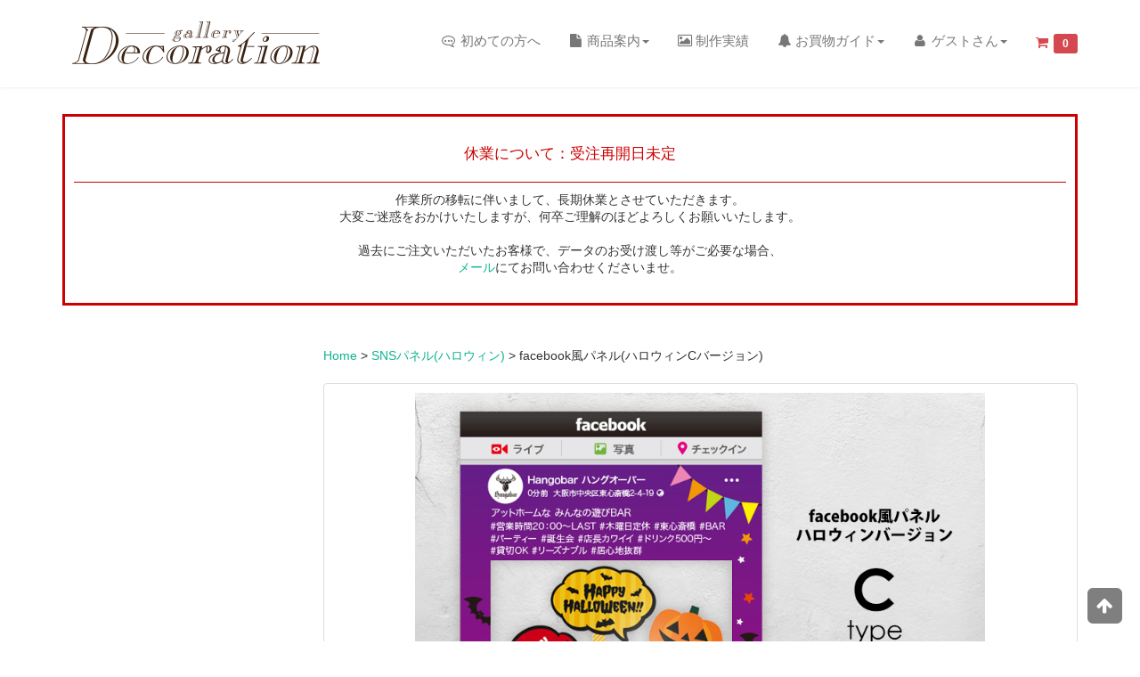

--- FILE ---
content_type: text/html; charset=UTF-8
request_url: https://panel-deco.jp/products/detail.php?product_id=26
body_size: 10860
content:
<?xml version="1.0" encoding="UTF-8"?>
<!DOCTYPE html>

<html lang="ja">
<head>
    <meta charset="UTF-8" />
    <meta http-equiv="X-UA-Compatible" content="IE=edge" />
    <meta name="viewport" content="width=device-width, initial-scale=1" />

<meta http-equiv="Content-Type" content="text/html; charset=UTF-8" />
<title>SNSパネル販売:デコレーション / facebook風パネル(ハロウィンCバージョン)</title>
<meta http-equiv="Content-Script-Type" content="text/javascript" />
<meta http-equiv="Content-Style-Type" content="text/css" />
    <meta name="author" content="株式会社ハッピーワン" />
<link rel="shortcut icon" href="/user_data/packages/bootstrap3/img/panel-img/favicon+.ico" />
<link rel="apple-touch-icon" sizes="152x152" href="/user_data/packages/bootstrap3/img/coco-img/icon152.png" />
<link rel="alternate" type="application/rss+xml" title="RSS" href="https://panel-deco.jp/rss/" />

<link href="/user_data/packages/bootstrap3/css/photobox.css" rel="stylesheet" />
<link rel="stylesheet" href="/user_data/packages/bootstrap3/css/animate.min.css" type="text/css" media="all" />

<script type="text/javascript" src="/user_data/packages/bootstrap3/js/jquery-1.11.0.min.js"></script>
<script type="text/javascript" src="/js/eccube.js"></script>
<!-- #2342 次期メジャーバージョン(2.14)にてeccube.legacy.jsは削除予定.モジュール、プラグインの互換性を考慮して2.13では残します. -->
<script type="text/javascript" src="/js/eccube.legacy.js"></script>
<script type="text/javascript" src="/js/jquery.colorbox/jquery.colorbox-min.js"></script>

<!-- Latest compiled and minified CSS -->
<link rel="stylesheet" href="/user_data/packages/bootstrap3/bootstrap/3.3.4/css/bootstrap.min.css" />
<link rel="stylesheet" href="/js/jquery.colorbox/colorbox.css" type="text/css" media="all" />
<link rel="stylesheet" href="/user_data/packages/bootstrap3/css/import.css" type="text/css" media="all" />

<link href="//maxcdn.bootstrapcdn.com/font-awesome/4.5.0/css/font-awesome.min.css" rel="stylesheet">

<!-- owl carousel -->
<link rel="stylesheet" href="/user_data/packages/bootstrap3/owl-carousel/owl.carousel.css" type="text/css" media="all" />
<link rel="stylesheet" href="/user_data/packages/bootstrap3/owl-carousel/owl.theme.css" type="text/css" media="all" />
<link rel="stylesheet" href="/user_data/packages/bootstrap3/owl-carousel/owl.transitions.css" type="text/css" media="all" />

<link href="/user_data/packages/bootstrap3/css/new-share-button.css" rel="stylesheet" />

    <!-- HTML5 shim and Respond.js IE8 support of HTML5 elements and media queries -->
    <!--[if lt IE 9]>
      <script src="https://oss.maxcdn.com/libs/html5shiv/3.7.0/html5shiv.js"></script>
      <script src="https://oss.maxcdn.com/libs/respond.js/1.4.2/respond.min.js"></script>
    <![endif]-->

<script src="/user_data/packages/bootstrap3/bootstrap/3.3.4/js/bootstrap.min.js"></script>
<script src="/user_data/packages/bootstrap3/js/jquery.plugin.js"></script>

<script src="/user_data/packages/bootstrap3/owl-carousel/owl.carousel.min.js"></script>
<script src="/user_data/packages/bootstrap3/js/new-share-button.js"></script>
<script src="/user_data/packages/bootstrap3/js/fancySelect.js"></script>
<script src="/user_data/packages/bootstrap3/js/myscript.js"></script>
<script src="/user_data/packages/bootstrap3/js/footerFixed.js"></script>
<script src="/user_data/packages/bootstrap3/js/wow.min.js"></script>
<script>
 new WOW().init();
</script>


<script src="/user_data/packages/bootstrap3/js/jquery.cookie.js"></script>
<script src="/user_data/packages/bootstrap3/js/swView.js"></script>
<script type="text/javascript">
//スマホかPCかでページスイッチボタンの表示・非表示切り替え　swView.js、jquery.cookie.jsと併用
//pageswitch-PC.css、pageswitch-SP.cssに、メイン画像部分のCSS設定記載有り
if ((navigator.userAgent.indexOf('iPhone') > 0 && navigator.userAgent.indexOf('iPad') == -1) || navigator.userAgent.indexOf('iPod') > 0 || navigator.userAgent.indexOf('Android') > 0) {
    document.write('<link rel="stylesheet" type="text/css" href="/user_data/packages/bootstrap3/css/pageswitch-SP.css">');
}else {
        document.write('<link rel="stylesheet" type="text/css" href="/user_data/packages/bootstrap3/css/pageswitch-PC.css" />');
    }
</script>

<script src="/user_data/packages/bootstrap3/js/jquery.matchHeight.js"></script>
<script>
    $(function(){
      $('.SameHeight1').matchHeight();
    });
  </script>

<script type="text/javascript">//<![CDATA[
    eccube.classCategories = {"__unselected":{"__unselected":{"name":"\u9078\u629e\u3057\u3066\u304f\u3060\u3055\u3044","product_class_id":"55","product_type":"1"}},"__unselected2":{"#":{"classcategory_id2":"","name":"\u9078\u629e\u3057\u3066\u304f\u3060\u3055\u3044"},"#0":{"classcategory_id2":"0","name":" (\u54c1\u5207\u308c\u4e2d)","stock_find":false,"price01":"","price02":"10,000","tax_rate":"0","tax_rule":"1","price01_exctax":"","price02_exctax":"10,000","point":"100","product_code":"sns-007c-fb","product_class_id":"55","product_type":"1"}}};function lnOnLoad()
        {}
    $(function(){
        lnOnLoad();
        // off canvas button
        $(document).on('click', '.toggle-offcanvas', function(){
            $('.row-offcanvas').toggleClass('active');
            return false;
        });

        // swipe event
        $("#main_column, #rightcolumn").on("touchstart", TouchStart);
        $("#main_column, #rightcolumn").on("touchmove" , TouchMove);

        function Position(e){
            var x = e.originalEvent.touches[0].pageX;
            var y = e.originalEvent.touches[0].pageY;
            x = Math.floor(x);
            y = Math.floor(y);
            var pos = {'x':x , 'y':y};
            return pos;
        }
        function TouchStart( event ) {
            var pos = Position(event);
            $("#main_column").data("memory",pos.x);
        }
        function TouchMove( event ) {
            var pos = Position(event); //X,Yを得る
            var start = $("#main_column").data("memory");
            var range = start - pos.x;
            if( range > 50){
                // 左に移動
                $('.row-offcanvas').removeClass('active');
            } else if (start < 30 && range < -10){
                // 右に移動
                $('.row-offcanvas').addClass('active');
            }
        }

        // input clear
        $(".input-clear").inputClear();
        // tooltip
        $('[data-toggle=tooltip]').tooltip();
        // pagetop
        var pageTop = function(){
            $((navigator.userAgent.indexOf("Opera") != -1) ? document.compatMode == 'BackCompat' ? 'body' : 'html' :'html,body').animate({scrollTop:0}, 'slow');
            return false;
        };
        var pageBottom = function(){
            $((navigator.userAgent.indexOf("Opera") != -1) ? document.compatMode == 'BackCompat' ? 'body' : 'html' :'html,body').animate({scrollTop: $(document).height()-$(window).height()}, 'slow');
            return false;
        };
        $("a[href^=#top]").click(pageTop);

        // vimize
        $().vimize({
            homePagePath: '/',
            searchBoxSelector: 'input#header-search',
            selectors: {
                0: '#category_area a',
                1: '#product-list-wrap a, .navi a, #main_column a',
            },
            defaultSelectors: 1,
            command: {
                CAT: function(){
                    window.location.href = 'https://www.google.co.jp/search?tbm=isch&q=cat';
                }
            },
            commandError: function(e){
                alert(e);
            }
        });
    });
//]]></script>







</head>
	
<!-- ▼BODY部 スタート -->

<body class="LC_Page_Products_Detail"><noscript><p>JavaScript を有効にしてご利用下さい.</p></noscript><div class="frame_outer"><a name="top" id="top"></a>
<!--▼HEADER-->
<div id="header_wrap" class="navbar navbar-default navbar-fixed-top" role="navigation"><div id="header" class="container"><div class="navbar-header"><div class="LOGO-header"><a href="https://panel-deco.jp/"><img src="/user_data/packages/bootstrap3/img/panel-img/logo300.png" /></a></div></div><div id="header_utility"><div id="headerInternalColumn"></div><div id="header_navi" class="collapse navbar-collapse"><ul class="nav navbar-nav navbar-right GnaviMenu"><li><a href="https://panel-deco.jp/user_data/service.php"><i class="fa fa-commenting-o mr3 fa-fw hanten"></i>初めての方へ</a></li><li class="dropdown"><a href="#" class="dropdown-toggle" data-toggle="dropdown"><span><i class="fa fa-file mr3 fa-fw"></i>商品案内<span class="caret"></span></span></a><ul class="dropdown-menu"><li><a href="https://panel-deco.jp/products/list.php"><i class="fa fa-list mr3 fa-fw"></i>商品一覧</a></li><li><a href="https://panel-deco.jp/user_data/snspanel.php"><i class="fa fa-instagram mr3 fa-fw"></i>SNSパネル</a></li><li><a href="https://panel-deco.jp/user_data/fukidashi.php"><i class="fa fa-comment  mr3 fa-fw"></i>吹き出しパネル</a></li><li><a href="https://panel-deco.jp/user_data/fukidashi-orizinal.php"><i class="fa fa-thumbs-up mr3 fa-fw"></i>オリジナルパネル</a></li><li><a href="https://panel-deco.jp/user_data/hashtag.php"><i class="fa fa-hashtag mr3 fa-fw"></i>ハッシュタグパネル</a></li><li><a href="https://panel-deco.jp/user_data/pressseat.php"><i class="fa fa-file mr3 fa-fw"></i>記者会見シート</a></li></ul></li><li><a href="https://panel-deco.jp/user_data/works.php"><i class="fa fa-picture-o mr3 fa-fw"></i>制作実績</a></li><li class="dropdown"><a href="#" class="dropdown-toggle" data-toggle="dropdown"><span><i class="fa fa-bell mr3 fa-fw"></i>お買物ガイド<span class="caret"></span></span></a><ul class="dropdown-menu"><li><a href="https://panel-deco.jp/user_data/faq.php"><i class="fa fa-question mr3 fa-fw"></i>よくある質問</a></li><li><a href="https://panel-deco.jp/user_data/guide-flow.php"><i class="fa fa-cart-arrow-down mr3 fa-fw"></i>ご注文の流れ</a></li><li><a href="https://panel-deco.jp/user_data/guide-payment.php"><i class="fa fa-credit-card mr3 fa-fw"></i>お支払い方法</a></li><li><a href="https://panel-deco.jp/user_data/guide-delivery.php"><i class="fa fa-truck mr3 fa-fw"></i>配送・送料</a></li><li><a href="https://panel-deco.jp/user_data/customize.php"><i class="fa fa-cogs mr3 fa-fw"></i>内容指定箇所</a></li><li><a href="https://panel-deco.jp/user_data/guide-data.php"><i class="fa fa-file mr3 fa-fw"></i>データ入稿</a></li><!--<li><a href="https://panel-deco.jp/user_data/fax.php"><i class="fa fa-fax mr3 fa-fw"></i>FAX注文</a></li>--></ul></li><li class="hidden-xs mypage dropdown"><a href="#" class="dropdown-toggle" data-toggle="dropdown"><span><i class="fa fa-user mr3 fa-fw"></i>ゲストさん<span class="caret"></span></span></a><ul class="dropdown-menu"><li class="dropdown-header"><a href="https://panel-deco.jp/mypage/login.php" class="btn btn-default">ログイン</a><p class="shinkikaiin"><a href="/entry/kiyaku.php">新規登録はこちら</a></p></li><li class="divider"></li><li class="dropdown-header">アカウントサービス</li><li><a href="https://panel-deco.jp/mypage/login.php"><span class="glyphicon glyphicon-user"></span> MYページ</a></li><li><a href="https://panel-deco.jp/mypage/login.php"><span class="fa fa-clock-o"></span> 購入履歴</a></li><li><a href="https://panel-deco.jp/mypage/favorite.php"><span class="fa fa-star"></span> お気に入り</a></li><li class="divider"></li><li><a href="https://panel-deco.jp/mypage/login.php"><span class="glyphicon glyphicon-log-in"></span> ログイン</a></li></ul></li><li class="hidden-xs MenuCartArea"><a href="https://panel-deco.jp/cart/"><span><i class="fa fa-shopping-cart mr3 fa-fw"></i><span class="badge bg-red" data-role="cart-total-quantity">0</span></span></a></li></ul></div></div></div><!-- for small mobile --><div class="visible-xs SP-LoginCart"><ul class="SP-LoginCartUL clearfix"><li class="MenuCartArea"><a href="https://panel-deco.jp/cart/"><span><i class="fa fa-shopping-cart mr3 fa-fw"></i><span class="badge bg-red" data-role="cart-total-quantity">0</span></span></a></li><li class="mypage dropdown"><a href="#" class="dropdown-toggle" data-toggle="dropdown"><span class=""><i class="fa fa-user mr3 fa-fw"></i>ゲストさん<span class="caret"></span></span></a><ul class="dropdown-menu"><li class="dropdown-header"><a href="https://panel-deco.jp/mypage/login.php" class="btn btn-default">ログイン</a><p class="shinkikaiin"><a href="/entry/kiyaku.php">新規登録はこちら</a></p></li><li class="divider"></li><li class="dropdown-header">アカウントサービス</li><li><a href="https://panel-deco.jp/mypage/login.php"><span class="glyphicon glyphicon-user"></span> MYページ</a></li><li><a href="https://panel-deco.jp/mypage/login.php"><span class="fa fa-clock-o"></span> 購入履歴</a></li><li><a href="https://panel-deco.jp/mypage/favorite.php"><span class="fa fa-star"></span> お気に入り</a></li><li class="divider"></li><li><a href="https://panel-deco.jp/mypage/login.php"><span class="glyphicon glyphicon-log-in"></span> ログイン</a></li></ul></li></ul></div><section id="mobile-nav" class="hidden-md hidden-lg"><nav class="navbar navbar-default hidden-sm"><div class="container text-center"><ul class="nav navbar-nav"><li class="col-xs-3"><a href="https://panel-deco.jp/user_data/service.php" class="btn btn-link"><span class="fa fa-commenting-o hanten fa-2x"></span><br /><small>初めての方へ</small></a></li><li class="col-xs-3 dropdown" id="ShohinAnnaiDP"><a href="#" class="dropdown-toggle" data-toggle="dropdown"><span class="fa fa-file fa-2x"></span><br /><small>商品案内</small></a><ul class="dropdown-menu"><li><a href="https://panel-deco.jp/products/list.php"><i class="fa fa-list mr3 fa-fw"></i>商品一覧</a></li><li><a href="https://panel-deco.jp/user_data/snspanel.php"><i class="fa fa-instagram mr3 fa-fw"></i>SNSパネル</a></li><li><a href="https://panel-deco.jp/user_data/fukidashi.php"><i class="fa fa-commenting mr3 fa-fw"></i>吹き出しパネル</a></li><li><a href="https://panel-deco.jp/user_data/hashtag.php"><i class="fa fa-hashtag mr3 fa-fw"></i>ハッシュタグパネル</a></li><li><a href="https://panel-deco.jp/user_data/pressseat.php"><i class="fa fa-file mr3 fa-fw"></i>記者会見シート</a></li></ul></li><li class="col-xs-3 dropdown" id="KaimonoGuideDP"><a href="#" class="dropdown-toggle" data-toggle="dropdown"><span class="fa fa-bell fa-2x"></span><br /><small>お買物<br class="hidden-xxs" />ガイド</small></a><ul class="dropdown-menu"><li><a href="https://panel-deco.jp/user_data/faq.php"><i class="fa fa-question mr3 fa-fw"></i>よくある質問</a></li><li><a href="https://panel-deco.jp/user_data/guide-flow.php"><i class="fa fa-cart-arrow-down mr3 fa-fw"></i>ご注文の流れ</a></li><li><a href="https://panel-deco.jp/user_data/guide-payment.php"><i class="fa fa-credit-card mr3 fa-fw"></i>お支払い方法</a></li><li><a href="https://panel-deco.jp/user_data/guide-delivery.php"><i class="fa fa-truck mr3 fa-fw"></i>配送・送料</a></li><li><a href="https://panel-deco.jp/user_data/customize.php"><i class="fa fa-cogs mr3 fa-fw"></i>内容指定箇所</a></li><li><a href="https://panel-deco.jp/user_data/guide-data.php"><i class="fa fa-file mr3 fa-fw"></i>データ入稿</a></li><!--<li><a href="https://panel-deco.jp/user_data/fax.php"><i class="fa fa-fax mr3 fa-fw"></i>FAX注文</a></li>--></ul></li><li class="col-xs-3"><a href="https://panel-deco.jp/user_data/works.php" class="btn btn-link"><span class="fa fa-picture-o fa-2x"></span><br /><small>制作実績</small></a></li></ul></div></nav></section><!-- for small mobile --></div><!--//header_wrap-->
<!--▲HEADER--><div id="TOP-FullWidthAREA" class="container-fulid"><div id="topcolumn"><!-- ▼休業案内 --><div class="container">
<div class="row">
<div class="col-md-12">

<div class="HOLIDAY" style="border: 3px solid #c00;"><dl><dt class="DT1" style="padding-top:20px; font-weight: normal;"><p>休業について：受注再開日未定</p></dt>
<dd>
<center>
<p>作業所の移転に伴いまして、長期休業とさせていただきます。<br>大変ご迷惑をおかけいたしますが、何卒ご理解のほどよろしくお願いいたします。<br><br>過去にご注文いただいたお客様で、データのお受け渡し等がご必要な場合、<br> <a href="mailto:info@panel-deco.jp">メール</a>にてお問い合わせくださいませ。

</p>


</center>
</dd>
</dl>
</div>

</div>
</div>
</div><!-- ▲休業案内 --></div></div><div id="container" class="container containerBOX"><div class="row row-offcanvas row-offcanvas-left"><div id="main_column" class="col-sm-8 col-md-9 col-sm-push-4 col-md-push-3 right colnum2"><!-- ▼全ページ対応パンくずリスト表示プラグイン 無料版 -->
<style type="text/css">
  
div.breadcrumb {
  padding:0 0 5px;
}
div.breadcrumb div {
  display: inline;
}
</style>
<div class="breadcrumb">
  <div itemscope itemtype="http://data-vocabulary.org/Breadcrumb">
    <a href="https://panel-deco.jp/" itemprop="url">
      <span itemprop="title">Home</span>
    </a> &gt;
  </div>
      <div itemscope itemtype="http://data-vocabulary.org/Breadcrumb">
    <a href="/products/list.php?category_id=18" itemprop="url">
      <span itemprop="title">SNSパネル(ハロウィン)</span>
    </a> &gt;
  </div>
      <div itemscope itemtype="http://data-vocabulary.org/Breadcrumb">
    <span itemprop="title">facebook風パネル(ハロウィンCバージョン)</span>
  </div>
</div>
<!-- ▲全ページ対応パンくずリスト表示プラグイン 無料版 --><!-- ▼メイン -->

<script type="text/javascript">//<![CDATA[
    // 規格2に選択肢を割り当てる。
    function fnSetClassCategories(form, classcat_id2_selected) {
        var $form = $(form);
        var product_id = $form.find('input[name=product_id]').val();
        var $sele1 = $form.find('select[name=classcategory_id1]');
        var $sele2 = $form.find('select[name=classcategory_id2]');
        eccube.setClassCategories($form, product_id, $sele1, $sele2, classcat_id2_selected);
    }
//]]></script>

<div id="undercolumn" class="productNO-26">
	
	
    <form name="form1" id="form1" class="form-horizontal" method="post" action="?" enctype="multipart/form-data">
        <input type="hidden" name="transactionid" value="f039fafc1bc0e0dcc7911c59a7006fe5b9089a1f"><div id="detailarea" class="clearfix row mt15">
            <div id="detailphotobloc-wrap" class="col-md-12">
               
                    <div class="item-image-main">
                                                <!--★メイン画像★-->
                        																					<a href="/upload/save_image/10091222_5bbc1f0c7baff.jpg" class="expansion cboxElement ImageLINK">
                            <img src="/upload/save_image/10091222_5bbc1f0c7baff.jpg" width="640" height="480" alt="facebook風パネル(ハロウィンCバージョン)" class="picture img-responsive center-block mainImage"></a>
                        </div>
                    


                   <div class="item-image-thumb">
                    <ul class="clearfix"><li><img src="/upload/save_image/10091222_5bbc1f0c7baff.jpg" class="thumb"></li>
     <!--▼サブ画像がある場合-->
                                
                <!--▼サブ画像-->
                                                   <li><img src="/upload/save_image/05132030_5af821ef6a429.jpg" alt="facebook風パネル(ハロウィンCバージョン)" class="thumb"></li>
                                <!--▲サブ画像-->

                                                                
                <!--▼サブ画像-->
                                                   <li><img src="/upload/save_image/10061813_5bb87ccd0c49b.jpg" alt="facebook風パネル(ハロウィンCバージョン)" class="thumb"></li>
                                <!--▲サブ画像-->

                                    
                <!--▼サブ画像-->
                                                   <li><img src="/upload/save_image/10091223_5bbc1f1e35eae.jpg" alt="facebook風パネル(ハロウィンCバージョン)" class="thumb"></li>
                                <!--▲サブ画像-->

                                                                                                                                <!--▲サブ画像がある場合-->
                    
                    
             </ul></div><!--/.item-image-thumb-->
                   
                    
            </div><!--//detailphotobloc-wrap-->
            
            
            
            <div id="detailrightbloc-wrap" class="col-md-12">
                <div id="detailrightbloc" class="panel panel-default">
                    <!--▼商品ステータス-->
                                                            <!--▲商品ステータス-->
                    <div id="detail-warp" class="panel-body">
                        
                        <!--★商品コード★-->
                        <dl class="product_code"><dt>商品コード：</dt>
                            <dd>
                                <span id="product_code_default">
                                                                            sns-007c-fb
                                                                    </span><span id="product_code_dynamic"></span>
                            </dd>
                        </dl><!--★商品名★--><h2 class="margin-none">facebook風パネル(ハロウィンCバージョン)</h2>

                        

                        <!--★通常価格★-->
                        <!--★販売価格　初期の状態★--><dl class="sale_price mt10"><dt>販売価格(税込)：</dt>
                            <dd class="price">
                                <span id="price02_default">10,000</span><span id="price02_dynamic"></span>
                                円
                            </dd>
                        </dl><!--★ポイント★--><div class="point">ポイント：
                                <span id="point_default">100</span><span id="point_dynamic"></span>
                                Pt
                            </div>
                        
                        
                        <!--▼メーカーURL--><!--▼メーカーURL--><!--★関連カテゴリ★--><dl class="relative_cat"><dt>関連カテゴリ：</dt>
                                                            <dd>
                                                                            <a href="/products/list.php?category_id=18">SNSパネル(ハロウィン)</a>
                                                                                                            </dd>
                                                    </dl><!--★詳細メインコメント★--><div class="main_comment mt10">【サイズ】　横800　縦1050　厚さ7　※単位:ミリ<br>
【マド枠】　横670　縦470　※単位:ミリ<br>
【素材】　スチレンボード<br>
【表面】　光の反射を抑える「つや消し(マットラミネート加工)」を施しております。<br>
<br />
<br />
<p class="RED text-center alert alert-warning">下記、項目をご入力の上、「カートに追加」を押して下さい。<br />
<br>
<img src="https://panel-deco.jp/user_data/packages/bootstrap3/img/panel-img/settei-sns.png" class="img-responsive img-rounded">
</p></div>
                    </div>

                    
                    

                    <!--▼買い物かご-->
                    <div id="cart_area-wrap" class="panel-footer">
                        <div class="cart_area clearfix">
                            <input type="hidden" name="mode" value="cart"><input type="hidden" name="product_id" value="26"><input type="hidden" name="product_class_id" value="55" id="product_class_id"><input type="hidden" name="favorite_product_id" value="">                                <div class="attention">申し訳ございませんが、只今品切れ中です。</div>
                            
                            <!--★お気に入り登録★-->
                                                    </div>
                    </div>
																	<!--▲買い物かご-->
																	
	
																	
																	
																	<!--★添付ファイル★　SNSパネルでは非表示。class名：NONE適用（通常はclass名：onlyPC適用 ）　-->
																	   <div class="FileTenpuArea NONE">
                    <dl class="FileTenpu"><dt><i class="fa fa-paperclip hanten mr3"></i>お子様の絵を添付する<span>※PCのみ対応</span></dt>
                        <dd><input type="file" name="uploadfile" id="uploadfile" size="" class="" style="" value=""><div class="attention"></div>
                        <ul class="FileTenpuChuui"><li>ファイル名は半角英数字のみ対応可能です。</li>
                        <li>複数ご注文で元絵が異なる場合、2枚目以降の元絵はご注文後にメール（info@cocopicasso.jp）にて送って下さい。</li>
                        </ul></dd>
                    </dl></div>
                    
                    <!--★添付ファイル★　SNSパネルでは非表示。class名：NONE適用（通常はclass名：onlySP適用 ）-->
                    <div class="FileTenpuArea">
                    <dl class="FileTenpu"><dt><i class="fa fa-check-square-o mr3"></i>ロゴや画像を使用する場合、お客様で印刷データをご用意いただく場合はご注文後にメールにてお送り下さい。</dt>
                        <dd>宛先：<a href="mailto:info@panel-deco.jp?subject=%E3%83%AD%E3%82%B4%E3%83%BB%E7%94%BB%E5%83%8F%E3%81%AA%E3%81%A9%E6%B7%BB%E4%BB%98&amp;body=%E2%80%BB%E3%81%94%E6%B3%A8%E6%96%87%E8%80%85%E6%A7%98%E3%81%AE%E3%81%8A%E5%90%8D%E5%89%8D%E3%82%92%E6%98%8E%E8%A8%98%E3%81%AE%E4%B8%8A%E3%80%81%E7%94%BB%E5%83%8F%E3%82%92%E6%B7%BB%E4%BB%98%E3%81%97%E3%81%A6%E3%81%8F%E3%81%A0%E3%81%95%E3%81%84%E3%80%82">info@panel-deco.jp</a></dd>
                    </dl></div>
																	
																	
																	
																	
                </div>
            </div>
            
        </form></div>
    

    <!--詳細ここまで-->
    
    
    
    
    
    
    <!--▼サブコメント//サブコメント1～5に記載があれば表示する-->
                                                                                                                                                                        <!--▲サブコメント-->
    
    
    
    
    
    

    
    


    <!--▼関連商品-->
        <!--▲関連商品-->




<script type="text/javascript">
  $(function () {
    $('.item-init-num').change(function(){
      var txt  = $(this).val();
      var han = txt.replace(/[Ａ-Ｚａ-ｚ０-９]/g,function(s){return String.fromCharCode(s.charCodeAt(0)-0xFEE0)});
      $(this).val(han);
    });

    $('img.thumb').parent(":first-child").addClass('thumb-active');
    $('img.thumb').click(function(){
      $(this).parent().siblings().removeClass('thumb-active');
      var selectedSrc = $(this).attr('src');
      $('img.mainImage').stop().fadeOut(500,
        function(){
          $('img.mainImage').attr('src', selectedSrc);
          $('img.mainImage').fadeIn(500);
							   $('a.ImageLINK').attr('href', selectedSrc);
        }
      );
      $(this).parent().addClass('thumb-active');
    });
  });
</script><!-- ▲メイン --></div><div id="leftcolumn" class="side_column sidebar-offcanvas col-xs-12 col-sm-4 col-sm-pull-8 col-md-3 col-md-pull-9"><!-- ▼商品検索 -->
<div class="block_outer"><div id="search_area" class="panel panel-default"><div class="panel-heading"><h2 class="panel-title"><span class="fa fa-search"></span> 検索条件</h2></div><div class="block_body panel-body"><!--検索フォーム--><form name="search_form" id="search_form" method="get" action="/products/list.php"><input type="hidden" name="transactionid" value="f039fafc1bc0e0dcc7911c59a7006fe5b9089a1f" /><dl class="formlist"><dt>商品カテゴリ</dt><dd><input type="hidden" name="mode" value="search" /><select name="category_id" class="box145 form-control"><option label="全ての商品" value="">全ての商品</option><option label="&nbsp;&nbsp;記者会見シート" value="2">&nbsp;&nbsp;記者会見シート</option>
<option label="&nbsp;&nbsp;オリジナルパネル" value="15">&nbsp;&nbsp;オリジナルパネル</option>
<option label="&nbsp;&nbsp;吹出しパネル" value="6">&nbsp;&nbsp;吹出しパネル</option>
<option label="&nbsp;&nbsp;SNSパネル(ハロウィン)" value="18" selected="selected">&nbsp;&nbsp;SNSパネル(ハロウィン)</option>
<option label="&nbsp;&nbsp;SNSパネル" value="1">&nbsp;&nbsp;SNSパネル</option>
<option label="&nbsp;&nbsp;SNSパネル(クリスマス)" value="19">&nbsp;&nbsp;SNSパネル(クリスマス)</option>
<option label="&nbsp;&nbsp;ハッシュタグパネル" value="8">&nbsp;&nbsp;ハッシュタグパネル</option>
<option label="&nbsp;&nbsp;フォトプロップス" value="16">&nbsp;&nbsp;フォトプロップス</option>
</select></dd></dl><dl class="formlist"><dt>商品名を入力</dt><dd><input type="text" name="name" class="box140 form-control" maxlength="50" value="" placeholder="キーワード" /></dd></dl><button class="btn btn-block btn-default">検索</button></form></div></div></div><!-- ▲商品検索 --><!-- ▼カテゴリ -->
<script type="text/javascript">//<![CDATA[
    $(function(){
        $('#category_area li.level1:last').css('border-bottom', 'none');
    });
//]]></script>

<div class="block_outer"><div id="category_area" class="panel panel-default"><div class="panel-heading"><h2 class="panel-title"><span class="glyphicon glyphicon-list-alt"></span> 商品一覧</h2></div><div class="block_body panel-body">
<ul  style="" class="nav nav-pills nav-stacked"><li class="level1"><a href="/products/list.php?category_id=2">記者会見シート<span class="badge pull-right">1</span></a></li><li class="level1"><a href="/products/list.php?category_id=15">オリジナルパネル<span class="badge pull-right">1</span></a></li><li class="level1"><a href="/products/list.php?category_id=6">吹出しパネル<span class="badge pull-right">4</span></a></li><li class="level1 onmark"><a href="/products/list.php?category_id=18" class="onlink">SNSパネル(ハロウィン)<span class="badge pull-right">12</span></a></li><li class="level1"><a href="/products/list.php?category_id=1">SNSパネル<span class="badge pull-right">8</span></a></li><li class="level1"><a href="/products/list.php?category_id=19">SNSパネル(クリスマス)<span class="badge pull-right">12</span></a></li><li class="level1"><a href="/products/list.php?category_id=8">ハッシュタグパネル<span class="badge pull-right">1</span></a></li><li class="level1"><a href="/products/list.php?category_id=16">フォトプロップス<span class="badge pull-right">5</span></a></li></ul></div></div></div><!-- ▲カテゴリ --><!-- ▼利用ガイド -->
<div class="block_outer"><div id="guide_area" class="block_body"><div class="list-group"><a href="/" class="list-group-item">TOPページ<span class="fa fa-angle-right pull-right"></span></a><a href="/user_data/snspanel.php" class="list-group-item">SNSパネルとは<span class="fa fa-angle-right pull-right"></span></a><a href="/user_data/fukidashi.php" class="list-group-item">吹き出しパネルとは<span class="fa fa-angle-right pull-right"></span></a><a href="/user_data/hashtag.php" class="list-group-item">ハッシュタグパネルとは<span class="fa fa-angle-right pull-right"></span></a><a href="/user_data/fukidashi-orizinal.php" class="list-group-item">オリジナルパネルとは<span class="fa fa-angle-right pull-right"></span></a><a href="/user_data/pressseat.php" class="list-group-item">記者会見シートとは<span class="fa fa-angle-right pull-right"></span></a><a href="/abouts/" class="list-group-item">会社概要<span class="fa fa-angle-right pull-right"></span></a><a href="https://panel-deco.jp/contact/" class="list-group-item">お問い合わせ<span class="fa fa-angle-right pull-right"></span></a><a href="/order/" class="list-group-item">特定商取引法に基づく表記<span class="fa fa-angle-right pull-right"></span></a><a href="/guide/privacy.php" class="list-group-item">プライバシーポリシー<span class="fa fa-angle-right pull-right"></span></a></div></div></div><!-- ▲利用ガイド --><!--これいらないんじゃないの？abeta<p class="visible-xs"><button class="btn btn-default col-xs-4 toggle-offcanvas"><span class="glyphicon glyphicon-chevron-left"></span></button></p>--></div></div><!--offcanvas--></div><!--container-->
<!--▼FOOTER-->
<footer id="footer"><div class="container"><div class="row"><div class="col-md-7 col-md-push-5 col-sm-8 col-sm-push-4 col-xs-12"><div class="row"><div class="col-md-6 col-sm-6 col-xs-12" id="footer02"><ul><li><i class="fa fa-angle-right mr3 fa-fw"></i><a href="https://panel-deco.jp/user_data/service.php">はじめての方へ</a></li><li><i class="fa fa-angle-right mr3 fa-fw"></i><a href="https://panel-deco.jp/user_data/faq.php">よくある質問</a></li><li><i class="fa fa-angle-right mr3 fa-fw"></i><a href="https://panel-deco.jp/user_data/guide-flow.php">ご注文の流れ</a></li><li><i class="fa fa-angle-right mr3 fa-fw"></i><a href="https://panel-deco.jp/user_data/guide-payment.php">お支払い方法</a></li><li><i class="fa fa-angle-right mr3 fa-fw"></i><a href="https://panel-deco.jp/user_data/guide-delivery.php">配送・送料</a></li><li><i class="fa fa-angle-right mr3 fa-fw"></i><a href="https://panel-deco.jp/order/">特定商取引法の表記</a></li><li><i class="fa fa-angle-right mr3 fa-fw"></i><a href="https://panel-deco.jp/guide/privacy.php">プライバシーポリシー</a></li><li><i class="fa fa-angle-right mr3 fa-fw"></i><a href="https://panel-deco.jp/abouts/">会社概要</a></li><li><i class="fa fa-angle-right mr3 fa-fw"></i><a href="https://panel-deco.jp/contact/">お問合せ</a></li></ul></div><div class="col-md-6 col-sm-6 col-xs-12" id="footer03"><ul><li><i class="fa fa-angle-right mr3 fa-fw"></i><a href="https://panel-deco.jp/products/list.php">商品一覧</a></li><li><i class="fa fa-angle-right mr3 fa-fw"></i><a href="https://panel-deco.jp/user_data/snspanel.php">SNSパネルとは</a></li><li><i class="fa fa-angle-right mr3 fa-fw"></i><a href="https://panel-deco.jp/user_data/fukidashi.php">吹き出しパネルとは</a></li><li><i class="fa fa-angle-right mr3 fa-fw"></i><a href="https://panel-deco.jp/user_data/hashtag.php">ハッシュタグパネルとは</a></li><li><i class="fa fa-angle-right mr3 fa-fw"></i><a href="https://panel-deco.jp/user_data/pressseat.php">記者会見シートとは</a></li><li><i class="fa fa-angle-right mr3 fa-fw"></i><a href="https://panel-deco.jp/user_data/works.php">制作実績</a></li><li><i class="fa fa-angle-right mr3 fa-fw"></i><a href="https://panel-deco.jp/user_data/customize.php">パネル内容指定箇所</a></li><li><i class="fa fa-angle-right mr3 fa-fw"></i><a href="https://panel-deco.jp/user_data/guide-data.php">データ入稿（テンプレート）</a></li><!--<li><i class="fa fa-angle-right mr3 fa-fw"></i><a href="https://panel-deco.jp/user_data/fax.php">FAX注文用紙（PDF）</a></li>--></ul></div></div></div><div class="col-md-5 col-md-pull-7 col-sm-4 col-sm-pull-8 col-xs-12" id="footer01"><a href="https://panel-deco.jp/"><img src="/user_data/packages/bootstrap3//img/panel-img/logo2.png" alt="" class="img-responsive mb15"/></a><div class="text-center"><ul><li class="telBOX"><i class="fa fa-phone-square mr5"></i><span class="tel-link">0120-646-884</span></li><li>受付：10:00〜12:00 / 14:00〜16:00 </li><li><i class="fa fa-envelope-o mr5"></i><a href="https://panel-deco.jp/contact/">info@panel-deco.jp</a></li></ul><p class="mt10">運営：株式会社ハッピーワン<br /><営業所>〒542-0081<br>大阪市中央区南船場3-7-32	榎本ビルディング4F</p></div></div><div class="col-xs-12" id="footer04"><div class="CopyRIGHT text-center">&copy; 2010-2020. HappyOne, inc. </div></div><div class="PageSwich SwichSTYLE col-xs-12"><div class="row"><div class="col-sm-6 col-xs-6 btn-primary btn btn-lg mb30"><a href="javascript:void(0);" id="swSp"><i class="fa fa-mobile mr5"></i>モバイル版</a></div><div class="col-sm-6 col-xs-6 btn-danger btn btn-lg mb30"><a href="javascript:void(0);" id="swPc"><i class="fa fa-desktop mr5"></i>パソコン版</a></div></div></div></div><!--/.row--></div><!--/.container--></footer><!-- Go To Top --><a class="fh5co-gotop" href="#" style="display: inline;"><i class="fa fa-arrow-up"></i></a>
<!--▲FOOTER--><div id="footerbottomcolumn"><!-- ▼カゴの中(cssで非表示にしている) -->
<div class="block_outer hidden-xs" style="display:none;"><div id="cart_area" class="panel panel-default"><div class="panel-heading"><h2 class="panel-title"><span class="glyphicon glyphicon-shopping-cart"></span> 現在のカートの中</h2></div><div class="block_body panel-body"><div class="information"><p class="item">合計数量：<span class="attention">0</span></p><p class="total">商品金額：<span class="price">0円</span></p></div><a href="https://panel-deco.jp/cart/" class="btn btn-block btn-warning">カートの中を見る</a></div></div></div><!-- ▲カゴの中(cssで非表示にしている) --></div></div></body><!-- ▲BODY部 エンド -->




</html>

--- FILE ---
content_type: text/css
request_url: https://panel-deco.jp/user_data/packages/bootstrap3/css/import.css
body_size: 281
content:
@charset "utf-8";

/************************************************
 import css
************************************************ */
@import url("./pager.css");
@import url("./bs3_helper.css");
@import url("./common.css");
@import url("./contents.css");
@import url("./bloc.css");
@import url("./popup.css");

@import url("./styles001.css");
@import url("./print.css");


--- FILE ---
content_type: text/css
request_url: https://panel-deco.jp/user_data/packages/bootstrap3/css/styles001.css
body_size: 12676
content:
@charset "utf-8";

/*オリジナルカスタマイズ*/
@import url(http://fonts.googleapis.com/css?family=Alex+Brush);



.NONE{display:none;}


.linkOP{transition: 0.6s;}
.linkOP:hover{	opacity: 0.7 ;}

body{font-family: "Meiryo","Hiragino Kaku Gothic ProN","ヒラギノ角ゴ Pro W3","Hiragino Kaku Gothic Pro",Helvetica,sans-serif;
line-height:1.6;}


.NORMAL{font-weight: normal;}
.INLINE-BLOCK{display: inline-block;}
.INLINE-BLOCKauto{display: inline-block;
margin-left: auto;
margin-right: auto;}

.mt5{	margin-top:5px;}
.mt10{	margin-top:10px;}
.mt15{	margin-top:15px;}
.mt20{	margin-top:20px;}
.mt30{	margin-top:30px;}
.mt45{	margin-top:45px;}
.mt60{	margin-top:60px;}
.mt75{	margin-top:75px;}
.mt90{	margin-top:90px;}

.mb5{	margin-bottom:5px;}
.mb10{	margin-bottom:10px;}
.mb15{	margin-bottom:15px;}
.mb20{	margin-bottom:20px;}
.mb30{	margin-bottom:30px;}
.mb45{	margin-bottom:45px;}
.mb60{	margin-bottom:60px;}
.mb75{	margin-bottom:75px;}
.mb90{	margin-bottom:90px;}

.mr2{	margin-right:2px;}
.mr3{	margin-right:3px;}
.mr5{	margin-right:5px;}
.mr10{	margin-right:10px;}
.mr15{	margin-right:15px;}
.mr20{	margin-right:20px;}
.mr30{	margin-right:30px;}
.mr45{	margin-right:45px;}
.mr60{	margin-right:60px;}

.ml5{	margin-left:5px;}
.ml10{	margin-left:10px;}
.ml15{	margin-left:15px;}
.ml20{	margin-left:20px;}
.ml30{	margin-left:30px;}
.ml45{	margin-left:45px;}
.ml60{	margin-left:60px;}


.mt5-{	margin-top:-5px;}
.mt10-{	margin-top:-10px;}
.mt15-{	margin-top:-15px;}
.mt20-{	margin-top:-20px;}
.mt30-{	margin-top:-30px;}
.mt45-{	margin-top:-45px;}
.mt60-{	margin-top:-60px;}
.mt75-{	margin-top:-75px;}
.mt90-{	margin-top:-90px;}



.pt3{padding-top:3px;}
.pt5{padding-top:5px;}

.pb3{padding-bottom:3px;}
.pb5{padding-bottom:5px;}

.pd10{padding:10px;}
.pd15{padding:15px;}
.pd30{padding:30px;}


.p5radius3{
padding:2px 5px;
border-radius:3px;}

.BOXpd15{padding:0 15px;}
.BOXmg15{margin:0 15px;}

.BOXborder{
padding:10px;
border: 1px solid #CCC;}

.BLUE{color: #0eb493;}

.BLUE2{color: #0eb493;}

.BOLD{ font-weight: bold;}

.GRAY{color: #333;}

.WHITE{color: #FFF!important;}


.bgWHITE{background: #FFF;}

.font20blue{ color: #0eb493; font-weight:bold; font-size:20px;}


.Shadow{box-shadow: 0 0 4px 2px #dedede;}

.hanten {/*画像半転*/
transform:	scale( -1, 1);
-o-transform:	scale( -1, 1);
-ms-transform:	scale( -1, 1);
-moz-transform:	scale( -1, 1);
-webkit-transform:	scale( -1, 1);
filter:	fliph();
-ms-filter:	fliph();
}
.containerBOX{ margin-top:45px;}
@media screen and (max-width:768px) {
.containerBOX{ margin-top:30px;}
}
/* ***********************************************
商品ページ、商品画像
/*********************************************** */
.item-image-main{

border:1px solid #dddddd;
margin-bottom:15px;
padding:10px;
box-sizing:border-box;
border-radius:4px;

}

.mainImage{
display:block;
margin:auto;
}

.productAREA{}

#itemAREA{
margin-bottom:0;
}


.item-image-thumb ul{padding-left:0px;}
.item-image-thumb li img{
height:auto;
max-width:100%;}
.item-image-thumb{max-width:100%;}

.item-image-thumb li{
width:22%;
display:inline-block;
margin:0% 1% 2% 1%;
clear:none;
border:1px solid #CCC;
box-sizing:border-box;
border-radius:4px;
text-align:center;
overflow:hidden;
}
.list_area a{
text-decoration:none;}
@media screen and (max-width:420px) {
.item-image-thumb li{
width:30%;
margin:0% 1% 2% 1%!important;}
}
.item-image-thumb li:hover{
cursor:pointer;
  transition: 0.3s;
opacity: 0.6;
}

.item-image-thumb li:nth-child(5n){
/*margin-right:0 !important;*/
}
/*商品詳細ページの商品説明欄に「カテゴリ」を表示しない*/
#detail-warp	.relative_cat{	display:none;}

#detail-warp	.point{
font-weight:normal;
color:#337ab7;}


/*********************************************************************************************/
/*********************************************************************************************/
/*注文時にファイルが添付できるようになる*/
/*********************************************************************************************/
/*********************************************************************************************/

.FileTenpuArea{
background-color: #fbf9e0;
padding:15px;
width:100%;
border-top: 1px dotted #CCC;
}
.FileTenpu{margin-bottom:10px;}
.FileTenpu dt{margin-bottom:10px;}
.FileTenpu dd input{ font-size:14px!important;}

.FileTenpu dt span{
/*display:inline-block;
border-radius:3px;
margin-left:5px;
padding:2px 5px;
background-color:#337ab7;
color:#FFF;
font-weight:normal;*/
color:#C00;
padding-left:5px;}

.FileTenpu input{
cursor:pointer;
max-width:100%;}
.FileTenpu input:hover{ color:#06F;}


.FileTenpuChuui{
margin:0;
padding-top:15px;
padding-bottom:10px;
padding-left:5px;
font-size:13px;}
.FileTenpuChuui li{	margin-bottom:5px;}






/*----------------------------------------------------------------------------------------*/
/*　商品の備考　　　　　　　　　※管理画面：サブ画像1～7のコメント欄に記載している　　*/
/*----------------------------------------------------------------------------------------*/

.fontRED,
.RED{
color:#C00;}

.item-bikou{ margin-top:10px;}
.item-bikou img{
margin-left:auto;
margin-right:auto;}

.item-bikouH3{
margin-bottom:10px!important;
color:#cc0000;}

.item-bikou ul{	padding-left:15px;}
.item-bikou li{ list-style:none;}
.item-bikou li i{ color:#999;}

.item-bikou01 p{ margin-top:15px;}
@media screen and (max-width:767px) {
.item-bikou01 p{ margin-top:0px;}
}
/**************************************************************************メインスライダーの設定*/


@media screen and (max-width:767px) {

}

@media screen and (max-width:480px) {

}

.mb60{	margin-bottom:60px;}
.mb30{	margin-bottom:30px;}


.prevBUTTON,
.nextBUTTON{
background-color: rgba(0, 0, 0, 0.3);
    border-bottom-left-radius: 4px;
    border-bottom-right-radius: 4px;
    border-top-left-radius: 4px;
    border-top-right-radius: 4px;
    color: #fff;
    display: inline-block;
    font-size: 24px;
    height: 50px;
    line-height: 50px;
    margin-top: -25px;
    position: absolute;
    text-align: center;
    top: 50%;
    width: 50px;}




.carousel-caption {
    /*bottom: 20px;*/
top:50%;
}








/***************************************************************************************/
/*OWLスライダーテスト*/
/**************************************************************************************/

    #owl-MainSlider .item img{
      display: block;
      width: 100%;
      height: auto;
    }
    #bar{
      width: 0%;
      max-width: 100%;
      height: 4px;
      background: #7fc242;
    }
    #progressBar{
      width: 100%;
      background: #EDEDED;
    }

.owl-theme .owl-controls {margin-top: 0px;}

#owl-MainSlider .owl-pagination{
position:absolute;
/*bottom:15px;*/
left:46%;}
#owl-MainSlider.owl-theme .owl-controls {
margin-top:0;}

/*
#owl-MainSlider .owl-prev,
#owl-MainSlider .owl-next {
  position: absolute;
  top: 50%;
  background-color: rgba(0, 0, 0, 0.2);
  color: #fff;
  font-size: 30px;
  display: block;
  margin-top: -35px;
  height: 70px;
  width: 70px;
  line-height: 70px;
  text-align: center;
  border-radius: 100px;
  z-index: 5;
  -webkit-transition: background-color 400ms;
  transition: background-color 400ms;
}
*/
#owl-MainSlider .owl-next{
  position: absolute;
  top: 43%;
right:0;
  z-index: 5;
height:70px;
  width:35px;
display:block;
  border-radius: 70px 0 0 70px;
  -moz-border-radius: 70px 0 0 70px;
  -webkit-border-radius: 70px 0 0 70px;
background-color: rgba(0, 0, 0, 0.2);
margin:0;
}
#owl-MainSlider .owl-next i{
position:relative;
display:block;
font-size: 30px;
top:15px;
}

#owl-MainSlider .owl-prev {
  position: absolute;
  top: 43%;
left:0;
  z-index: 6;
height:70px;
  width:35px;
  border-radius: 0 70px 70px 0;
  -moz-border-radius: 0 70px 70px 0;
   -webkit-border-radius:  0 70px 70px 0;
background-color: rgba(0, 0, 0, 0.2);
margin:0;
}
#owl-MainSlider .owl-prev i{
position:relative;
display:block;
font-size: 30px;
top:15px;
}


#owl-MainSlider .owl-prev:hover,
#owl-MainSlider .owl-next:hover {
  background-color: #45aed6;
}


/*
#owl-MainSlider .owl-prev {
  left: -40px;
  text-indent: 14px;
}
#owl-MainSlider .owl-next {
  right: -40px;
  text-indent: -14px;

}*/

#bar {
  width: 0%;
  max-width: 100%;
  height: 4px;
  background: #68ccb8;
}
#progressBar {
  margin-top: -4px;
  position: relative;
  z-index: 999;
  width: 100%;
  background: rgba(0, 0, 0, 0.1);
}

.SLIDEtextAREA{
position:relative;}
.SLIDEh2{
font-size:36px;
margin-top:100px;
font-weight:bold;
color:#0eb493;
margin-bottom:10px;
 text-shadow: 2px 2px 4px rgba(255,255,255,1);
}

.SLIDEh2 em{
font-family: "Alex Brush";
font-size:90px;
line-height: 1.6;
color:#b2b2b2;
display:block;
 text-shadow:none;
font-weight:normal;
font-style:normal;
}
.SLIDEp{
width:400px;
 text-shadow: 2px 2px 4px rgba(255,255,255,1);}

.SLIDEp-visibleSM{
position:absolute;
bottom:0;
left:0;
text-align:center;
width:100%;
background-color:rgba(255,255,255,0.9);
padding:10px;
display:none;
font-size:14px;
}

#owl-MainSlider .item {
background-position: 50% 50%;
background-repeat: no-repeat;
background-size: cover;
height: 660px;
position:relative;
}
#SLIDE001{	background-image:url(../img/slider001.jpg);}
#SLIDE002{	background-image:url(../img/slider002.jpg);}
#SLIDE003{	background-image:url(../img/slider003.jpg);}
#SLIDE004{	background-image:url(../img/slider004.jpg);}
/*#SLIDE006 .SLIDEh2 em{color:#FFF;}*/
#SLIDE005{	background-image:url(../img/slider005.jpg);}
#SLIDE006{	background-image:url(../img/slider006.jpg);}
#SLIDE007{	background-image:url(../img/slider007.jpg);}

@media screen and (max-width:1280px) {
#owl-MainSlider .item {height: 600px;}
}



@media screen and (max-width:992px) {
#owl-MainSlider .item {height: 320px;}

.SLIDEh2{	font-size:20px;
margin-top:40px;}
.SLIDEh2 em{
font-size:40px;
line-height: 1.6;
}
.SLIDEp{
width:300px;
background-color:rgba(255,255,255,0.7);
border-radius:10px;
font-size:14px;
padding:10px;}
#owl-MainSlider .owl-pagination{left:40%;}
	
.SLIDEmore .btn-lg{
	border-bottom-left-radius: 6px;
border-bottom-right-radius: 6px;
border-top-left-radius: 6px;
border-top-right-radius: 6px;
font-size: 14px;
line-height: 1.42857;
padding-bottom: 6px;
padding-left: 12px;
padding-right: 12px;
padding-top: 6px;

	}
	
}
@media screen and (max-width:768px) {
#owl-MainSlider .item {height: 400px;}
.SLIDEh2,.SLIDEp{display:none;}
	
.SLIDEmore{
	margin-top: 15px;
	position: absolute;
	}


.SLIDEp-visibleSM{ display:block;}

#SLIDE001{	background-image:url(../img/slider001-768.jpg);}
#SLIDE002{	background-image:url(../img/slider002-768.jpg);}
#SLIDE003{	background-image:url(../img/slider003-768.jpg);}
#SLIDE004{	background-image:url(../img/slider004-768.jpg);}
#SLIDE005{	background-image:url(../img/slider005-768.jpg);}
#SLIDE006{	background-image:url(../img/slider006-768.jpg);}
#SLIDE007{	background-image:url(../img/slider007-768.jpg);}

}
@media screen and (max-width:480px) {

#owl-MainSlider .owl-pagination{left:30%;}

}
@media screen and (max-width:420px) {
#owl-MainSlider .item {height: 300px;}
}
@media screen and (max-width:330px) {
#owl-MainSlider .item {height: 250px;}
}


/***************************************************************/
/* ヘッダー、ナビ周り　*/
/***************************************************************/

body{	padding-top:98px;}
#header_wrap{
padding-top:23px;
padding-bottom:23px;
box-shadow: 0 0 3px 0 rgba(0, 0, 0, 0.1);
background-color: rgba(255, 255, 255, 0.9);}
.navbar-default {
border:none;}
.MenuCartArea .badge{
background-attachment: scroll;
    background-clip: border-box;
    background-origin: padding-box;
    background-position: 0 0;
    background-repeat: repeat;
    background-size: auto auto;
    border-bottom-left-radius: 3px;
    border-bottom-right-radius: 3px;
    border-top-left-radius: 3px;
    border-top-right-radius: 3px;
    color: #fff;
    padding-bottom: 5px;
    padding-left: 10px;
    padding-right: 10px;
    padding-top: 5px;
}
.MenuCartArea span i{
color:#d44950;}

.GnaviMenu li{	font-size:15px;}
.navbar{ margin-bottom:0px;}

.navbar-nav > li > a {
line-height:1;
}
/*SMサイズのメニュー（お買物ガイド）ドロップダウン*/
#KaimonoGuideDP{}
#KaimonoGuideDP li a,
#ShohinAnnaiDP li a{ padding-left:5px;}
#KaimonoGuideDP.open .dropdown-menu,
#ShohinAnnaiDP.open .dropdown-menu{
    -moz-border-bottom-colors: none;
    -moz-border-left-colors: none;
    -moz-border-right-colors: none;
    -moz-border-top-colors: none;
    background-clip: padding-box;
    background-color: #fff;
    border-bottom-color: rgba(0, 0, 0, 0.15);
    border-bottom-left-radius: 4px;
    border-bottom-right-radius: 4px;
    border-bottom-style: solid;
    border-bottom-width: 1px;
    border-image-outset: 0 0 0 0;
    border-image-repeat: stretch stretch;
    border-image-slice: 100% 100% 100% 100%;
    border-image-source: none;
    border-image-width: 1 1 1 1;
    border-left-color: rgba(0, 0, 0, 0.15);
    border-left-style: solid;
    border-left-width: 1px;
    border-right-color: rgba(0, 0, 0, 0.15);
    border-right-style: solid;
    border-right-width: 1px;
    border-top-color: rgba(0, 0, 0, 0.15);
    border-top-left-radius: 4px;
    border-top-right-radius: 4px;
    border-top-style: solid;
    border-top-width: 1px;
    box-shadow: 0 6px 12px rgba(0, 0, 0, 0.176);
    display: block;
    float: left;
    font-size: 14px;
    list-style-image: none;
    list-style-position: outside;
    list-style-type: none;
    margin-bottom: 0;
    margin-left: 0;
    margin-right: 0;
    margin-top: 2px;
    min-width: 160px;
    padding-bottom: 5px;
    padding-left: 0;
    padding-right: 0;
    padding-top: 5px;
    position: absolute;
    text-align: left;
    top: 100%;
left:10px;
    z-index: 1000;}
@media screen and (max-width:420px) {
#KaimonoGuideDP.open .dropdown-menu,
#ShohinAnnaiDP.open .dropdown-menu{left:-20px;}
}

.LOGO-header img{
width:300px;
height:auto;}
@media screen and (max-width:1200px) {
body{	padding-top:94px;}
.LOGO-header img{
width:250px;
height:auto;
-webkit-transition-duration: 0.3s;
  transition-duration: 0.3s;
}
.GnaviMenu li{	font-size:14px;}
.nav > li > a {
    display: block;
    padding-bottom: 10px;
    padding-left: 10px;
    padding-right: 10px;
-webkit-transition-duration: 0.3s;
  transition-duration: 0.3s;
}
}
@media screen and (max-width:1000px) {
body{	padding-top:136px;}
}
@media screen and (max-width:990px) {
body{	padding-top:159px;}
.navbar-header{
width:100%;}
.LOGO-header img{
width:300px;
max-width:100%;
height:auto;
-webkit-transition-duration: 0.3s;
  transition-duration: 0.3s;}
.LOGO-header{
width:300px;
max-width:100%;
height:auto;
margin-left:auto!important;
margin-right:auto!important;
display:block!important;
clear:both!important;
float:none!important;
padding-bottom:15px;
}
.header_navi{
margin-left:auto!important;
margin-right:auto!important;
text-align:center;}
.container-fluid > .navbar-collapse, .container-fluid > .navbar-header, .container > .navbar-collapse, .container > .navbar-header {
    margin-left: 0px;
    margin-right: 0px;}
.navbar-right{
float:none!important;}
.GnaviMenu{
margin-left:8%;
margin-right:auto!important;
display:block;
}

}


@media screen and (max-width:768px) {
body{	padding-top:0px;}
.navbar-fixed-bottom, .navbar-fixed-top {
    left: 0;
    position: static;
    right: 0;
    z-index: 1030;
}


.GnaviMenu{
margin-left:auto!important;
}
#header_wrap {
  padding-bottom:0px;
}
}
.hidden-xxs{}
.visible-xxs{display:none;}
@media screen and (max-width:320px) {
.visible-xxs{display: block !important}
.hidden-xxs{display:none!important;}
}

/***スマホ表示のグローバルナビ**********************************/
#mobile-nav .navbar-default{	border-top:1px solid #e7e7e7;}
#mobile-nav li span.fa{	padding-bottom:5px;}

#mobile-nav .navbar-default{
border-left:none;
border-right:none;}

.SP-LoginCart{
margin:10px 15px;}
.SP-LoginCartUL{}
.SP-LoginCartUL>li{
float:right;
display:block;
margin-left:15px;}
.SP-LoginCartUL>li>a{
color:#777777;}

.navbar-default .navbar-nav > li > a:focus, .navbar-default .navbar-nav > li > a:hover {
    color: #0eb493;
}


.navbar-default{	background-color:#FFFFFF;}
.curtAREA{
float:right;
margin-left:15px;
margin-top:10px;}




.shinkikaiin{
font-size:14px;
padding-top:5px;}


/*カート内の合計金額表示を大きくする*/
.priceGOKEI{
font-size:16px;
font-weight:bold;}





/*blocログイン内の「新規会員登録」「ﾊﾟｽﾜｰﾄﾞ忘れた人」の文字*/
.Login-Link{
font-size:12px;
display:inline-block;
margin-bottom:5px;}

@media screen and (max-width:767px) {
.Login-Link{
font-size:14px;
display:block;
margin-bottom:5px;}
}



/*******************************************************************************/
/**フッター/
/*******************************************************************************/
#footer {
  padding-top: 30px;
  padding-bottom: 30px;
  color: #fff;
  background: #2e2e2e;
}
#footer01,
#footer02,
#footer03{
margin-bottom:30px;}

#footer02,
#footer03{
margin-top:30px;}

#footer01{}
#footer02{}
#footer03{}



#footer02 li{
display:block;}
#footer a {
  color: #fff!important;
}
#footer a:hover {
  color: #0eb493!important;
}
#footer ul {
  list-style: none;
  padding: 0;
  margin: 0 -7.5px;
}
#footer ul > li {
  display: block;
  margin: 0 7.5px;
}
.tel-link{	font-size:40px;}
.telBOX{font-size:40px;}


#footer .tel-link,
#footer .telBOX{font-size:32px;}

.CopyRIGHT{
font-style:normal;
padding-top:15px;
display:block;
color:#999;}

@media only screen and (max-width: 992px) {
#footer .tel-link,
#footer .telBOX{
font-size:26px;}
}

@media only screen and (max-width: 768px) {
#footer01{
	margin-bottom:15px;
	border-top: 1px solid #ababab;
	margin-top: 30px;
	padding-top: 30px;}

#footer02{margin-bottom:5px;
	text-align: center;}
#footer03{
	margin-bottom:5px;
	margin-top: 5px;
	text-align: center;
}
	}

@media only screen and (max-width: 340px) {
#footer .tel-link,
#footer .telBOX{
font-size:26px;}
}



/*gotoTOP*/
a > img.fh5co-align-center {
  display: block;
  margin-left: auto;
  margin-right: auto;
}

.fh5co-gotop {
  position: fixed;
  bottom: 20px;
  right: 20px;
  display: none;
  color: #ffffff !important;
  background: rgba(0, 0, 0, 0.5);
  padding: 10px;
  border-radius: 6px;
  z-index: 18;
}
.fh5co-gotop > i {
  position: relative;
  display: block;
  font-size: 20px;
}

a.fh5co-gotop:hover{
background-color:#45aed6;
-webkit-transition-duration: 0.3s;
  transition-duration: 0.3s;}
/*********************************************************************************************/
/*ショッピングカート周り*/
/*********************************************************************************************/
h3.page-header{
color:#337ab7;}
.fontBLUE{color:#337ab7;}
#payment.table > tbody > tr > td{
    border-top-color: #ddd;
    border-top-style: solid;
    border-top-width: 1px;
    line-height: 1.42857;
    padding-bottom: 8px;
    padding-left: 8px;
    padding-right: 8px;
    padding-top: 8px;
    vertical-align: top;
}

/*------------------------------------------*/
/*　お届け時間指定　/data/Smarty/template/bootstrap3/shopping/payment.tpl　*/　
/*------------------------------------------*/

.otodoke{padding:5px;color:#d44950;}
.otodokeSHITEI{padding:5px;color:#d44950;}

.otodokeMEYASU ul{
margin:5px auto;
padding-left:20px;
font-size:16px;}
.otodokeMEYASUp1{ font-size:16px;}
.otodokeMEYASUp1 i{ font-size:20px;}
.otodokeMEYASUp2{	color:#333;}


/*------------------------------当社を知ったきっかけ--*/
#kikkake{}

#kikkake label{}

.kikkakeOTHER{
max-width:100%;}





/*------------------------------------------*/
/*　　注文完了画面　　/data/Smarty/template/\bootstrap3/shopping/complete.tpl　　*/
/*------------------------------------------*/

.mailTODOKANAI{
font-size:16px;
font-weight:bold;}
.mailTODOKANAI i{
font-size:18px;}
/*------------------------------------------*/
/*　　カード決済画面　*/
/*------------------------------------------*/
/*ソニーペイメントのプラグインで使用されているcssを指定して設定する*/

#sln_form_body table{
margin-bottom:30px;}
#sln_form_body table th,
#sln_form_body table td{
padding-top:10px;
padding-bottom:10px;}
#sln_form_body table{ width: 100%; }
#sln_form_body table th,
#sln_form_body table td{ padding: 10px; border: 1px solid #ddd; }
#sln_form_body table th{ background: #f4f4f4; }
 

#sln_form_body table th{ width: 30%; text-align: left; }
 
#sln_form_body	.information{
padding:5px;!important}

#sln_form_body .btn_area{}
#sln_form_body .btn_area li{
display:block;
list-style:none;
margin-bottom:15px;}
#sln_form_body .btn_area li:first-child input{
border:1px solid #CCC;
border-radius:5px;
padding:5px 15px;}
#sln_form_body .btn_area li:first-child input:hover{
background-color:#ededed;}

.cardURA{
width:410px;
height:auto;
max-width:100%;
text-align:left;}


@media only screen and (max-width:768px){
#sln_form_body table th,
#sln_form_body table td{
        width: 100%!important;
        display: block;
        border-top: none;
    }
#sln_form_body table tr:first-child th   { border-top: 1px solid #ddd; }
}
@media only screen and (max-width:480px){
.cardURA{	width:300px;}
}
@media only screen and (max-width:330px){
.cardURA{	width:250px;}
}



/*********************************************************************************************/
/*ブロック　　*/　
/*********************************************************************************************/
/*------------------------------------------*/
/*　　カテゴリーブロック　　　　*/
/*------------------------------------------*/
#category_area li.level2{
margin-left:0.5em;}
#category_area li.level2 a:before{
    content: "";
    display: inline-block;
    width: 0;
    height: 0;
    border-left: 4px solid #ababab;
    border-top: 4px solid transparent;
    border-bottom: 4px solid transparent;
margin-right:4px;}

/*********************************************************************************************/
/*商品一覧ページ　*/　
/*********************************************************************************************/

/*------------------------------------------*/
/*　　商品一覧に子カテゴリのリンク設置　　　　*/
/*------------------------------------------*/
.subcatlist_AREA{
padding:0 15px;}

.subcatlist_AREA li{
display:inline-block;
margin-right:15px;
margin-bottom:5px;
}
.subcatlist_AREA li a:before{
    content: "";
    display: inline-block;
    width: 0;
    height: 0;
    border-left: 4px solid #ababab;
    border-top: 4px solid transparent;
    border-bottom: 4px solid transparent;
margin-right:4px;}



/*********************************************************************************************/
/*ComingSoon告知サイトからのCSS移植    */
/*********************************************************************************************/
.section-mb{	margin-bottom:60px;}
.section-mb90{	margin-bottom:90px;}
.section-pb{	padding-bottom:60px;}
.section-pt{	padding-top:60px;}
.section-header {  margin-bottom: 50px;}




.section-header .section-title {
  font-size: 44px;
  color: #272727;
  text-transform: uppercase;
  position: relative;
  padding-bottom: 20px;
  margin: 0 0 20px;
}
.section-header .section-title:before {
  content: "";
  position: absolute;
  width: 140px;
  bottom: 0;
  left: 50%;
  margin-left: -70px;
  height: 1px;
  background: #ebebeb;
}
.section-header .section-title:after {
  content: "";
  position: absolute;
  width: 24px;
  height: 24px;
  bottom: -11px;
  left: 50%;
  margin-left: -12px;
  border: 5px solid #fff;
  border-radius: 20px;
  background: #68ccb8;
}

.section-titleSUB{
font-weight:bold;
color:#0eb493;
font-size:20px;
text-align:center;}
.section-titleTXT{
line-height:1.8;
margin-top:15px;}

.media.service-box {
  margin: 25px 0;
}
.media.service-box .pull-left {
  margin-right: 20px;
}
.media.service-box .pull-left > i {
  font-size: 24px;
  height: 64px;
  line-height: 64px;
  text-align: center;
  width: 64px;
  border-radius: 100%;
  color: #68ccb8;
  box-shadow: inset 0 0 0 1px #d7d7d7;
  -webkit-box-shadow: inset 0 0 0 1px #d7d7d7;
  transition: background-color 400ms, background-color 400ms;
  position: relative;
}
.media.service-box .pull-left > i:after {
  content: "";
  position: absolute;
  width: 20px;
  height: 20px;
  top: 50%;
  margin-top: -10px;
  right: -10px;
  border: 4px solid #fff;
  border-radius: 20px;
  background: #68ccb8;
}
.media.service-box:hover .pull-left > i {
  background-image: -moz-linear-gradient(90deg, #3ac1b6 0%, #059477 100%);
  background-image: -webkit-linear-gradient(90deg, #3ac1b6 0%, #059477 100%);
  background-image: -ms-linear-gradient(90deg, #3ac1b6 0%, #059477 100%);
  color: #fff;
  box-shadow: inset 0 0 0 5px rgba(255, 255, 255, 0.8);
  -webkit-box-shadow: inset 0 0 0 5px rgba(255, 255, 255, 0.8);
}



#aboutCOCO{	margin-top:-100px;}
@media only screen and (max-width: 1100px) {#aboutCOCO{ margin-top:-60px;}}
@media only screen and (max-width: 992px) {#aboutCOCO{ margin-top:0px;}}

#about001{ padding-right:0;}
#about002{ padding-left:0;}

@media only screen and (max-width: 768px) {
#about001{ padding-right:15px;}
#about002{ padding-left:15px;}
}


#aboutKodawari {
}
#aboutKodawari .team-member {
  padding: 13px;
  background: #eeeeee;
  border: 2px solid #eeeeee;
  transition: border-color 400ms;
  -webkit-transition: border-color 400ms;
}
#aboutKodawari .team-member .team-img {
  margin: -15px -15px 0 -15px;
}
#aboutKodawari .team-member .team-info {
  padding-bottom: 10px;
  border-bottom: 1px solid #dbdbdb;
  margin-bottom: 10px;
}
#aboutKodawari .team-member:hover {
  /*border-color: #45aed6;*/
}
#aboutKodawari .team-member:hover .social-icons > li > a {
  background: #45aed6;
}
#aboutKodawari .social-icons {
  list-style: none;
  padding: 0;
  margin: 0;
}
#aboutKodawari .social-icons > li {
  display: inline-block;
}
#aboutKodawari .social-icons > li > a {
  display: block;
  width: 32px;
  height: 32px;
  line-height: 32px;
  text-align: center;
  color: #fff;
  background: #222534;
  border-radius: 3px;
}
.kodawariBOX{	margin-bottom:30px;}
.kodawariBOX h3{ font-weight:bold;}


#aboutSurprise {
  background: #ebebeb no-repeat 50% 50%;
  background-size: cover;
  padding-top: 70px;
}


#aboutSurprise h2 > span {
  color: #0eb493;
}


#features {padding:0;}

#features h4 { font-weight:bold;
font-size:18px;}



#aboutDonna{padding-top:30px;}



#aboutYurai{
  padding: 100px 0 50px;
  background-image: -moz-linear-gradient(90deg, #3ac1b6 0%, #059477 100%);
  background-image: -webkit-linear-gradient(90deg, #3ac1b6 0%, #059477 100%);
  background-image: -ms-linear-gradient(90deg, #3ac1b6 0%, #059477 100%);
  color: #fff;
}
#aboutYurai h1,
#aboutYurai h2 {
  color: #fff;
}

@media only screen and (max-width: 768px) {
.section-header .section-title {
font-size:24px;}
.team-img img{ text-align:center;
max-width:100%;
margin:auto;
margin-top:15px;}

#aboutDona{padding-top:0;}

}

/*********************************************************************************************/
/*新規作成　ページのメインイメージ部分      */
/*********************************************************************************************/

.ContentsHEADER{
height:300px;
background-color:#0eb493;
color:#FFF;
position:relative;
margin-bottom:50px;
}
.ContentsHEADER h1{
margin-top:100px;
font-size:60px;
text-align: center;
position:relative;
}
.ContentsHEADER h1 em{
display:block;
font-size:16px;
line-height:1.8;
}

#PageSERVICE{	background:#0eb493 url(../img/panel-img/about_main.png) no-repeat center center; }
#PageSERVICE{	background-size:cover; }
#PageWORKS{	background:#0eb493 url(../img/panel-img/works_main.png) no-repeat center center; }
#PageWORKS{	background-size:cover; }
#PageGUIDE-Payment{	background:#0eb493 url(../img/panel-img/guide-payment_main.png) no-repeat center center; }
#PageGUIDE-Payment{	background-size:cover; }
#PageGUIDE-Delivery{	background:#0eb493 url(../img/panel-img/guide-delivery_main.png) no-repeat center center; }
#PageGUIDE-Delivery{	background-size:cover; }
#PageGUIDE-Flow{	background:#0eb493 url(../img/panel-img/guide-flow_main.png) no-repeat center center; }
#PageGUIDE-Flow{	background-size:cover; }

#PageGUIDE-Data{	background:#0eb493 url(../img/panel-img/guide-data_main.png) no-repeat center center; }
#PageGUIDE-Data{	background-size:cover; }

#PageSNSpanel{	background:#0eb493 url(../img/panel-img/snspanel_main.png) no-repeat center center; }
#PageSNSpanel{	background-size:cover; }


#PageFukidashi{	background:#0eb493 url(../img/panel-img/fukidashi-main.png) no-repeat center center; }
#PageFukidashi{	background-size:cover; }


#PageHashtag{	background:#0eb493 url(../img/panel-img/hashtag-main.png) no-repeat center center; }
#PageHashtag{	background-size:cover; }


#PagePressSeat{	background:#0eb493 url(../img/panel-img/pressseat-main.png) no-repeat center center; }
#PagePressSeat{	background-size:cover; }


#Page-Fax{	background:#0eb493 url(../img/panel-img/fax-main.png) no-repeat center center; }
#Page-Fax{	background-size:cover; }


#Page-News{	background:#0eb493 url(../img/panel-img/news_main.png) no-repeat center center; }
#Page-News{	background-size:cover; }

#Page-Customize{	background:#0eb493 url(../img/panel-img/customize_main.png) no-repeat center center; }
#Page-Customize{	background-size:cover; }

#Page-Faq{	background:#0eb493 url(../img/panel-img/faq_main.png) no-repeat center center; }
#Page-Faq{	background-size:cover; }


#PageFukidashi2{	background:#0eb493 url(../img/panel-img/fukidashi2_main.png) no-repeat center center; }
#PageFukidashi2{	background-size:cover; }

#PageiPhonecase{	background:#0eb493 url(../img/panel-img/iphonecase-main.png) no-repeat center center; }
#PageiPhonecase{	background-size:cover; }


@media only screen and (max-width: 768px) {
.ContentsHEADER{height:200px;}
.ContentsHEADER h1{
margin-top:60px;
text-align:left;
font-size:44px;}
.ContentsHEADER h1 em{
padding-left:30px;}
}
@media only screen and (max-width: 420px) {
.ContentsHEADER{height:150px; margin-bottom:25px}
.ContentsHEADER h1{
margin-top:45px;
text-align:center;
font-size:44px;}
.ContentsHEADER h1 em{	padding-left:0px;}
#PageSERVICE,
#PageWORKS,
#PageGUIDE-Payment,
#PageGUIDE-Delivery,
#PageGUIDE-Flow,
#PageGUIDE-Data,
#PageSNSpanel,
#PageFukidashi,
#PageHashtag,
#PagePressSeat,
#Page-Fax,
#Page-Customize,
#Page-Faq,
#Page-New,
#PageFukidashi2
{background-image:none;}
}

.img-responsive{
text-align:center;
margin-left:auto;
margin-right:auto;
max-width:100%;}



.Delivery-Price-Title{
	font-size:1.35em;
}

/***********************************************************************/
/****　作品紹介　フォトボックス ****/
/***********************************************************************/

#WorkSample{}

#photoboxDemo{
/*
letter-spacing:-.4em;
text-align:center;
*/
margin-left:auto;
margin-right:auto;
padding-left:0px;
}
#photoboxDemo li{
list-style:none;
/*perspective:100px;
-webkit-perspective:100px;
margin:3px;*/
letter-spacing:normal;
display:inline-block;
position:relative;
transition:.1s;
-webkit-transition:0.1s;
margin-bottom:20px;

}
#photoboxDemo a{
display:block;
/*width:200px;
height:200px;*/
vertical-align:bottom;
overflow:hidden;
background:rgba(0,0,0,0.1);
transition:.4s ease-out;
-webkit-transition:0.4s ease-out;
-webkit-transform:rotateX(90deg) translate(-50px,-50%);
transform:rotateX(90deg) translate(-50px,-50%)
}
#photoboxDemo li img{
border:1px solid #ededed;
}

#photoboxDemo a:active,
#gallery a:focus{outline:none}
#photoboxDemo a img{
height:auto;
width:100%;
transition:.3s ease-out;
-webkit-transition:0.3s ease-out;}
#photoboxDemo .loaded a{
-webkit-transform:rotateX(0deg) translate(0,0);
transform:rotateX(0deg) translate(0,0);}
#photoboxDemo .tate a img{}

#photoboxDemo li.loaded:hover{
z-index:2;transform:scale(1.1);
-webkit-transform:scale(1.1;)}
#photoboxDemo li.loaded a:hover{
box-shadow:0 0 0 2px #FFF, 0 0 5px 5px #999;
transition:.1s;-webkit-transition:0.1s;}
#photoboxDemo li.loaded:hover img{transform:scale(1.1);-webkit-transform:scale(1.1);}
#photoboxDemo li.loaded.video:hover::before{opacity:0;}
#pbAutoplayBtn.play:before,#pbAutoplayBtn:before{font-family:Helvetica,Arial,sans-serif;}

/***********************************************************************/
/****　お買物ガイド　　お支払い・送料 ****/
/***********************************************************************/
/*----------------------------------------------------
.レスポンシブテーブル
----------------------------------------------------*/
.responTABLE{ width: 100%; margin-bottom:15px; }
.responTABLE th, .responTABLE td  { padding: 10px; border: 1px solid #ddd; }
.responTABLE th  { background: #f4f4f4; }

.responTABLE2{ width: 100%; }
.responTABLE2 th, .responTABLE2 td  { padding: 10px; border: 1px solid #ddd!important; }
.responTABLE2 th  { background: #f4f4f4; }

/*-------------------.demo01　2セルの場合--------*/
.demo01 th  { width: 50%; text-align: left; }
.demo01 th em{ display:block; font-size:12px; font-weight:normal; font-style:normal;}

@media only screen and (max-width:480px){
    .demo01 { margin-bottom:0 0 15px; }
    .demo01 th,
    .demo01 td{
        width: 100%;
        display: block;
        border-top: none;
    }
    .demo01 tr:first-child th   { border-top: 1px solid #ddd; }
}

/*-----------------------------------------------*/




#Guide-Souryo{}
.oshirahai-gaku{
margin:10px;
padding:10px 20px;
display:inline-block;
font-size:16px;
font-weight:bold;}


.commingCARD{
font-style:normal;
background-color:#FF0;
color:#C00;
font-size:16px;
margin-left:10px;}


@media only screen and (max-width: 480px) {
.oshirahai-gaku{ display:block;}
}


/*---------------------------------------------注文の流れ-*/

#PageGUIDE-Flow{}


/*******アコーディオン**/
/* Accordions */
.fh5co-accordion .panel-title > a:hover {
  border-bottom: none !important;
}
.fh5co-accordion .panel-heading {
  background: transparent;
  position: relative;
  cursor: pointer;
}
.fh5co-accordion .panel-heading .accordion-toggle {
  color: #0eb493;
}
.fh5co-accordion .panel-heading .accordion-toggle:after {
  speak: none;
  font-style: normal;
  font-weight: bold;
  font-variant: normal;
  text-transform: none;
  line-height: 1;
  -webkit-font-smoothing: antialiased;
  -moz-osx-font-smoothing: grayscale;
  color: #2e2e2e !important;
  position: absolute;
  content: "-";
  right: 15px;
  top: 20px;
}
.fh5co-accordion .panel-heading.collapsed .accordion-toggle {
  color: #2e2e2e !important;
}
.fh5co-accordion .panel-heading.collapsed .accordion-toggle:after {
  speak: none;
  font-style: normal;
  font-weight: bold;
  font-variant: normal;
  text-transform: none;
  line-height: 1;
  -webkit-font-smoothing: antialiased;
  -moz-osx-font-smoothing: grayscale;
  color: #2e2e2e !important;
  position: absolute;
  content: "+";
  right: 15px;
  top: 20px;
}


.panel-body img{
box-shadow:0px 0px 4px 2px #dedede;
-moz-box-shadow:0px 0px 4px 2px #dedede;
-webkit-box-shadow:0px 0px 4px 2px #dedede;}

.panel-body ol{
padding-left:30px;}

.fh5co-accordion .panel-title{
padding-top:10px;
padding-bottom:10px;}

.FlowSpan{
display:block;
font-size:13px;
color:#0eb493;
margin-bottom:5px;}

.md-pd10{
padding:10px;}
#Guide-Flow	.section-header,
#Guide-Flow2	.section-header{
margin-bottom:30px;}

.PageSwich div.btn a{
color:#FFF!important;
text-decoration:none!important;
}


/*----------------------------------------------------------------------新着情報（修正）ー----*/

.page-header {	padding-bottom:0;}
.news_contents{
padding:10px 15px;
max-height: 360px;
overflow: auto;
}
.twitter_contents{
/*
padding:10px 15px;
max-height: 300px;
overflow: auto;
*/}
/*----------------------------------------------------------------------TOPページ----*/

#TopLeadArea{}

#TopLeadArea h2,
#TopOtherArea h2{
color:#0eb493;}
#TopLeadArea h2 em,
#TopOtherArea h2 em{
display:block;
font-size:14px;
font-style:normal;
margin-bottom:5px;}



#TopCategoryArea{}

#TopCategoryArea .team-member {
  padding: 13px;
  /*border: 1px solid #eeeeee;*/
  transition: border-color 400ms;
  -webkit-transition: border-color 400ms;
	
background-color: #fafafa;
}
#TopCategoryArea .team-member .team-img {
  margin: ;
}
#TopCategoryArea .team-member .team-info {
  padding-bottom: 10px;
  border-bottom: 1px solid #dedede;
  margin-bottom: 10px;
}
#TopCategoryArea .team-member:hover {
  /*border-color: #45aed6;*/
}
#TopCategoryArea .team-member:hover .social-icons > li > a {
  background: #45aed6;
}
#TopCategoryArea .social-icons {
  list-style: none;
  padding: 0;
  margin: 0;
}
#TopCategoryArea .social-icons > li {
  display: inline-block;
}
#TopCategoryArea .social-icons > li > a {
  display: block;
  width: 32px;
  height: 32px;
  line-height: 32px;
  text-align: center;
  color: #fff;
  background: #222534;
  border-radius: 3px;
}
.TopCategoryBOX{
	margin-bottom:30px;
border-radius: 10px;
border: 1px solid #dedede;
}
.TopCategoryBOX h3{ font-weight:bold; text-align: center;}





#twitter_area h2 em,
#facebook_area h2 em,
#instagram_area h2 em
{
font-size:12px;
font-style:normal;
color:#666;}


#Other-SLIDER .caption{
text-align:center;}
#Other-SLIDER .owl-controls{
margin-top:0!important;}



#recommend_area a.thumbnail{
text-decoration:none!important;}

/*--------------------------------------　トップページ　その他の使い方　----*/
#TopOtherArea btn{}

.Otherlist{
border:1px solid #2e6da4;
color:#FFF;
background-color:#337ab7;
text-align:center;
 vertical-align: middle;
 white-space: nowrap;
padding:6px 12px;
border-radius:4px;
display: inline-block;
font-size: 14px;
font-weight: 400;
margin-bottom:15px;
}
@media only screen and (max-width: 480px) {
.Otherlist{
margin-bottom:5px;
display:block;}
}

/*----------------------------------------------------------------------サイド　バナーエリア---*/
#side_baner_Area{}


.BanerBOX{
padding:0;
margin:0;}
.BanerBOX li{
display:block;
margin-bottom:15px;}
.BanerBOX02{ display:none!important;}

@media only screen and (max-width: 768px) {
.BanerBOX01{ display:none!important;}
.BanerBOX02{ display:block!important;}
}
.border{ border:1px solid #CCC;
border-radius:4px;}




/*---------------------------------------------フルワイドのバナー領域*/
.Banner1140{	margin-top: 30px; margin-bottom: 30px;}
.LC_Page_Index .Banner1140{
/*TOPページのみ下記を適応*/
margin-top: 60px;
margin-bottom: 0px;}

/*---------------------------------------------休業案内*/

.HOLIDAY {
    border: 5px solid #c00;
    box-sizing: border-box;
margin-top: 30px;
    padding: 10px;
}
.HOLIDAY dl dt.DT1 {
    border-bottom: 1px solid #c00;
    color: #c00;
    font-weight: bold;
    padding-bottom: 10px;
    text-align: center;
margin-bottom: 10px;
font-size: 120%;
}



/*----------------------------------------------------------------------2017.4.3　商品オプションプラグイン使用時、CSS調整　---*/
.classlist {
box-sizing: border-box;
}

.classlist ul{
padding-left: 20px;
}
.classlist ul li{
list-style: none;
}
.classlist ul li:first-child{
/*list-style: disc!important;*/
font-weight: bold;
}


.classlist ul li .txtarea{
max-width: 90%;
}
.classlist ul li .box300{
/*max-width: 90%;*/
width: 90%;
}

/*規格テキスト　の　右寄せ→左寄せ　に変更　*/
.form-horizontal .control-label {
/*text-align: right;*/
text-align: left;
}


/*-------------------------------------------------------------------キャンバスプリントなので、「滲みがある場合あり」の注意書き　ブランドオマージュの商品説明2で表記*/
p.fuai{}
p.fuai b{
color: #CC0000;
font-style: normal;
text-decoration: underline;}

/*-------------------------------------------------------------------在庫数表示*/
.stock{padding:10px 0 30px;
color: #cc0000;}


/*-------------------------------------------------------------------ぱんくずナビ設定*/
.breadcrumb{background-color: #FFFFFF!important;
margin-bottom: 0px!important;}



.List-mb10 li{margin-bottom: 10px;}




#Guide-Oshiharai .title,
#Guide-deli .title,
#Guide-data .title{margin-bottom:  15px!important;}



/*---------------------------------------------データ入稿----*/
#PageGUIDE-Data{}
#Guide-data{}



/*---------------------------------------------SNSパネルについて----*/

#PageSNSpanel{}

.BG-grade-green{
	background-image: -moz-linear-gradient(90deg, #3ac1b6 0%, #059477 100%);
 background-image: -webkit-linear-gradient(90deg, #3ac1b6 0%, #059477 100%);
 background-image: -ms-linear-gradient(90deg, #3ac1b6 0%, #059477 100%);
}

#SNSpanel-ICHIRAN{
  padding: 100px 0 50px;
  background:#eaeaea;
}

#SNSpanel-SOKUJITSU{
  padding: 100px 0 50px;
		background-image: -moz-linear-gradient(90deg, #3ac1b6 0%, #059477 100%);
 background-image: -webkit-linear-gradient(90deg, #3ac1b6 0%, #059477 100%);
 background-image: -ms-linear-gradient(90deg, #3ac1b6 0%, #059477 100%);
 color: #FFF;
}

.SOKUJITSUimg{
 margin-top: -60px;
}
@media only screen and (max-width: 1100px) {.SOKUJITSUimg{ margin-top:-30px;}}
@media only screen and (max-width: 992px) {.SOKUJITSUimg{ margin-top:-15px;}}
@media only screen and (max-width: 768px) {.SOKUJITSUimg{ margin-top:0!important;}}



/*---------------------------------------------吹出しパネル----*/

#PageFukidashi{}

.BG-grade-green{
	background-image: -moz-linear-gradient(90deg, #3ac1b6 0%, #059477 100%);
 background-image: -webkit-linear-gradient(90deg, #3ac1b6 0%, #059477 100%);
 background-image: -ms-linear-gradient(90deg, #3ac1b6 0%, #059477 100%);
}

#Fukidashi-ICHIRAN{
  padding: 100px 0 50px;
  background:#eaeaea;
}

.Fukidashi-custom{padding: 30px 15px;
 background: #FFF;
border-radius: 10px}
.Fukidashi-custom ol{
 font-weight: bold;
 
}
#Fukidashi-Woman{margin-top: -90px;}
@media only screen and (max-width: 1100px) {#Fukidashi-Woman{margin-top: -75px;}}

#Fukidashi-FreeDesign{}




/*---------------------------------------------ハッシュタグ----*/
#PageHashtag{}
#Hashtag-ICHIRAN{
  padding: 100px 0 50px;
  background:#eaeaea;
}



/*---------------------------------------------記者会見シート---*/
#PagePressSeat{}
#PressSeat-ICHIRAN{
  padding: 100px 0 100px;
  background:#eaeaea;
}


#PressSeat-masume{}
.PressSeatBOX{padding: 15px; }

.PressSeatBOXin {padding: 15px 10px;border-radius: 10px;}
.PressSeatBOX dl{text-align: center; margin-top: 15px;}
.PressSeatBOX dt{color: #0eb493;}
.PressSeatBOX dd{margin-bottom: 10px;}



/*---------------------------------------------制作実績----*/

.workMENU{margin-bottom: 30px;}
.workMENU li{ list-style: none;margin-bottom: 15px;}
@media only screen and (max-width: 768px) {.workMENU li{ list-style: none;margin-bottom: 5px;}}



/*---------------------------------------------内容指定箇所（カスタマイズ）---*/


#Guide-Customize{}

/*---------------------------------------------よくある質問---*/
#Guide-Faq{}

#Guide-Faq dl{
	color: #2b2b2b;
	}

#Guide-Faq dt{font-size: 16px;
	border-bottom: 1px solid #8a6d3b;
margin-bottom: 15px;
	padding-bottom: 10px;
color: #000;}

#Guide-Faq dd{}

/*---------------------------------------------インスタグラムAPI設定----*/

.INSTAimg {
    margin-bottom: 15px;
}


/*-------------------------------------------------------------吹き出しパネル　オリジナルカット-----*/



#PageFukidashi2{}


.BG-eaeaea{
   padding: 100px 0 50px;
  background:#eaeaea;
}





/*-------------------------------------------------------------ページごとの表示or非表示設定----*/
/*---------------------------------------------------------------------------------------*/
/*smの場合、買い物かごページなどでは、左コンテンツを非表示にする*/

@media only screen and (max-width: 768px) {
.LC_Page_Cart #leftcolumn,
.LC_Page_AbstractMypage #leftcolumn,
.LC_Page_Contact #leftcolumn,
.LC_Page_Shopping_Deliv #leftcolumn,
.LC_Page_Shopping_Payment #leftcolumn,
.LC_Page_Shopping_Confirm #leftcolumn,
.LC_Page_Shopping_Complete #leftcolumn,
.LC_Page_AbstractMypage #leftcolumn{display: none;}
}




--- FILE ---
content_type: text/css
request_url: https://panel-deco.jp/user_data/packages/bootstrap3/css/pageswitch-PC.css
body_size: 20
content:

.PageSwich{display:none!important;}


	
	
.onlyPC{display:block!important;}
.onlySP{display:none!important;}

--- FILE ---
content_type: application/javascript
request_url: https://panel-deco.jp/user_data/packages/bootstrap3/js/jquery.plugin.js
body_size: 2589
content:
/**
jQuery input clear button
Dual licensed under the MIT or GPL Version 2 licenses.

Copyright (c) 2013 Ehsan Mahpour

Permission is hereby granted, free of charge, to any person obtaining a copy
of this software and associated documentation files (the "Software"), to deal
in the Software without restriction, including without limitation the rights
to use, copy, modify, merge, publish, distribute, sublicense, and/or sell
copies of the Software, and to permit persons to whom the Software is
furnished to do so, subject to the following conditions:

The above copyright notice and this permission notice shall be included in
all copies or substantial portions of the Software.

THE SOFTWARE IS PROVIDED "AS IS", WITHOUT WARRANTY OF ANY KIND, EXPRESS OR
IMPLIED, INCLUDING BUT NOT LIMITED TO THE WARRANTIES OF MERCHANTABILITY,
FITNESS FOR A PARTICULAR PURPOSE AND NONINFRINGEMENT. IN NO EVENT SHALL THE
AUTHORS OR COPYRIGHT HOLDERS BE LIABLE FOR ANY CLAIM, DAMAGES OR OTHER
LIABILITY, WHETHER IN AN ACTION OF CONTRACT, TORT OR OTHERWISE, ARISING FROM,
OUT OF OR IN CONNECTION WITH THE SOFTWARE OR THE USE OR OTHER DEALINGS IN
THE SOFTWARE.
*/

(function ($) {
    "use strict";
    $.fn.inputClear = function(options) {
  var settings = $.extend({
         'exclude':'.no-clear',
        },options);
      return this.each(function() {
          // add private event handler to avoid conflict
                $(this).not(settings.exclude)
                .unbind("clear-focus")
                .bind("clear-focus", (
                    function () {
                        if ($(this).data("clear-button")) return;
                        var x = $("<a class='clear-text' style='cursor:pointer;color:#aaa;padding:3px 10px;'><span class='fa fa-times-circle fa-2x'></span></a>");
                        $(x).data("text-box", this);
                        $(x).mouseover(function () { $(this).addClass("over"); }).mouseleave(function () { $(this).removeClass("over"); });
                        $(this).data("clear-button", x);
                        $(x).css({ "position": "absolute", "left": ($(this).position().right), "top": $(this).position().top, "margin": "0px 0px 0px -40px" });
                        $(this).after(x);

                    //$(this));
                    }))
                .unbind("clear-blur").bind("clear-blur", (
                    function (e){
                        var x = $(this).data("clear-button");
                        if (x) {
                            if ($(x).hasClass("over")) {
                                $(x).removeClass("over");
                                $(x).hide().remove();
                                $(this).val("");
                                $(this).removeData("clear-button");
                                var txt = this;
                                e.stopPropagation();
                                e.stopImmediatePropagation();
                                setTimeout($.proxy(function () { $(this).trigger("focus"); }, txt), 50);
                                $(this).focus();
                                return false;
                            }
                        }
                        if (x && !$(x).hasClass("over")) {
                            $(this).removeData("clear-button");
                            $(x).remove();
                        }
                    }));
          // add private event to the focus/unfocus events as branches
                $(this).on("focus", function () {
                    $(this).trigger("clear-focus");
                }).on("blur", function () {
                    $(this).trigger("clear-blur");
                });
            });
       };
})(jQuery);


/*
 *  jQuery Vimize v0.0.3
 *
 *  Copyright (c) 2014 clicktx
 *  https://github.com/clicktx/jquery-vimize
 *
 *  Licensed under MIT
 *
 */
var Vimize={VERSION:"0.0.3"};(function(a){a.fn.vimize=function(j){var p={escKey:"true",searchBoxSelector:"",homePagePath:"/",scrollVal:a(window).height()*0.3,selectors:{0:"a"},defaultSelectors:0,command:{NEKO:function(){window.location.href="https://www.google.co.jp/search?tbm=isch&q=%E7%8C%AB";
},NYAN:function(){window.location.href="https://www.google.co.jp/search?tbm=isch&q=%E3%81%AB%E3%82%83%E3%82%93";},CAT:function(){window.location.href="https://www.google.co.jp/search?tbm=isch&q=cat";
}}};var s=a.extend(p,j);var q="";var k="";var m="";var c=s.defaultSelectors;var d={};var n={};var b=0;for(var v in s.selectors){d[v]=-1;n[v]=a(s.selectors[v]);
++b;}var h=function(){a((navigator.userAgent.indexOf("Opera")!=-1)?document.compatMode=="BackCompat"?"body":"html":"html,body").animate({scrollTop:0},"slow");
return false;};var u=function(){a((navigator.userAgent.indexOf("Opera")!=-1)?document.compatMode=="BackCompat"?"body":"html":"html,body").animate({scrollTop:a(document).height()-a(window).height()},"slow");
return false;};var r=function(){a((navigator.userAgent.indexOf("Opera")!=-1)?document.compatMode=="BackCompat"?"body":"html":"html,body").animate({scrollTop:"+="+s.scrollVal},"fast");
return false;};var e=function(){a((navigator.userAgent.indexOf("Opera")!=-1)?document.compatMode=="BackCompat"?"body":"html":"html,body").animate({scrollTop:"-="+s.scrollVal},"fast");
return false;};var x=function(i){a(n[c][i]).focus();};var o=function(z){try{s.command[z]();}catch(A){var i=z+": command not found";if(typeof s.commandError==="function"){s.commandError(i);
}else{console.log(i);}}};var f=function(i){a(":focus").blur();m="";q="";k="";};var g=function(z,i){switch(z){case 68:r();break;case 85:e();break;case 87:if(i.length){i.val("");
}break;}m="";};var t=function(i){switch(i){case 59:case 186:q="cmd";break;case 71:u();break;case 72:x(d[c]=0);break;case 76:x(d[c]=(n[c].length-1));break;
case 52:x(d[c]=(n[c].length-1));break;case 191:a(s.searchBoxSelector).focus();break;}};var l=function(i){if(i==13){o(k);q="";k="";}else{k+=String.fromCharCode(i);
}};var y=function(i){if(m!=71){m=71;return;}switch(i){case 71:h();break;}m="";};var w=function(i){switch(i){case 189:window.location.href=s.homePagePath;
break;case 68:scrollBy(0,s.scrollVal);break;case 85:scrollBy(0,"-"+s.scrollVal);break;case 74:if((n[c].length-1)>d[c]){x(++d[c]);}break;case 75:if(d[c]>0){x(--d[c]);
}break;case 72:if(c>0){--c;}if(d[c]<0){d[c]=0;}x(d[c]);break;case 76:if(c<b-1){++c;}if(d[c]<0){d[c]=0;}x(d[c]);break;case 66:history.back();break;case 78:history.forward();
break;case 48:case 96:case 222:x(d[c]=0);break;case 191:a(s.searchBoxSelector).focus();return false;}m=i;};a(window).keydown(function(z){var i=a("input:focus, textarea:focus");
if(z.keyCode==27){f(z.keyCode);}else{if(z.ctrlKey){g(z.keyCode,i);}}if(i.length){return;}if(z.shiftKey){t(z.keyCode);return false;}else{if(q=="cmd"){l(z.keyCode);
return false;}else{if(z.keyCode==71){y(z.keyCode);return false;}else{ret=w(z.keyCode);return ret;}}}});};})(jQuery);


--- FILE ---
content_type: application/javascript
request_url: https://panel-deco.jp/user_data/packages/bootstrap3/js/myscript.js
body_size: 1227
content:


    $(document).ready(function() {
     
      var time = 7; // time in seconds
     
      var $progressBar,
          $bar, 
          $elem, 
          isPause, 
          tick,
          percentTime;
     
        //Init the carousel
        $("#owl-MainSlider").owlCarousel({
          slideSpeed : 500,
          paginationSpeed : 500,
          singleItem : true,
										navigation : true,
			navigationText: [
			"<i class='fa fa-angle-left'></i>",
			"<i class='fa fa-angle-right'></i>"
			],
          afterInit : progressBar,
          afterMove : moved,
          startDragging : pauseOnDragging,
										transitionStyle : "fade"
        });
     
        //Init progressBar where elem is $("#owl-demo")
        function progressBar(elem){
          $elem = elem;
          //build progress bar elements
          buildProgressBar();
          //start counting
          start();
        }
     
        //create div#progressBar and div#bar then prepend to $("#owl-demo")
        function buildProgressBar(){
          $progressBar = $("<div>",{
            id:"progressBar"
          });
          $bar = $("<div>",{
            id:"bar"
          });
          $progressBar.append($bar).appendTo($elem);
        }
     
        function start() {
          //reset timer
          percentTime = 0;
          isPause = false;
          //run interval every 0.01 second
          tick = setInterval(interval, 10);
        };
     
        function interval() {
          if(isPause === false){
            percentTime += 1 / time;
            $bar.css({
               width: percentTime+"%"
             });
            //if percentTime is equal or greater than 100
            if(percentTime >= 100){
              //slide to next item 
              $elem.trigger('owl.next')
            }
          }
        }
     
        //pause while dragging 
        function pauseOnDragging(){
          isPause = true;
        }
     
        //moved callback
        function moved(){
          //clear interval
          clearTimeout(tick);
          //start again
          start();
        }
     
        //uncomment this to make pause on mouseover 
        // $elem.on('mouseover',function(){
        //   isPause = true;
        // })
        // $elem.on('mouseout',function(){
        //   isPause = false;
        // })
     
    });

	// Smooth Scroll Top
	var sScrollTop = function () {

		$(window).scroll(function(){
			if ($(window).scrollTop() > 100 ) {
				$('.fh5co-gotop').show();
			} else {
				$('.fh5co-gotop').hide();
			}
		});
		$('.fh5co-gotop').click(function(event){

		    $('html, body').animate({
		        scrollTop: 0
		    }, 500);

		    event.preventDefault();
		    return false;
		});
	};
$(function(){
		sScrollTop();

	});

//スマホのみTELリンクを有効にする
$(function(){
    var ua = navigator.userAgent;
    if(ua.indexOf('iPhone') > 0 || ua.indexOf('Android') > 0){
        $('.tel-link').each(function(){
            var str = $(this).text();
            $(this).html($('<a>').attr('href', 'tel:' + str.replace(/-/g, '')).append(str + '</a>'));
        });
    }
});
